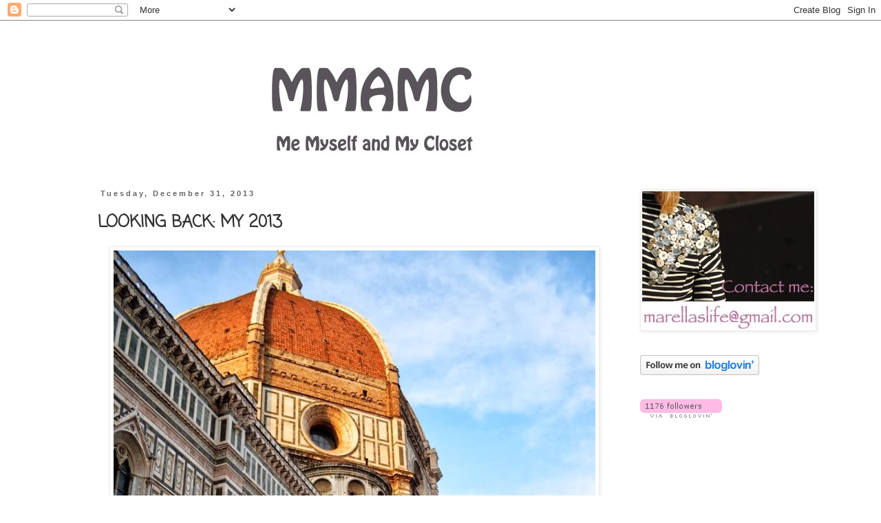

--- FILE ---
content_type: text/html; charset=UTF-8
request_url: https://memyselfandmycloset.blogspot.com/2013/12/
body_size: 19141
content:
<!DOCTYPE html>
<html class='v2' dir='ltr' lang='en'>
<head>
<link href='https://www.blogger.com/static/v1/widgets/4128112664-css_bundle_v2.css' rel='stylesheet' type='text/css'/>
<meta content='width=1100' name='viewport'/>
<meta content='text/html; charset=UTF-8' http-equiv='Content-Type'/>
<meta content='blogger' name='generator'/>
<link href='https://memyselfandmycloset.blogspot.com/favicon.ico' rel='icon' type='image/x-icon'/>
<link href='http://memyselfandmycloset.blogspot.com/2013/12/' rel='canonical'/>
<link rel="alternate" type="application/atom+xml" title="Me Myself and My Closet - Fashion Blogger - Atom" href="https://memyselfandmycloset.blogspot.com/feeds/posts/default" />
<link rel="alternate" type="application/rss+xml" title="Me Myself and My Closet - Fashion Blogger - RSS" href="https://memyselfandmycloset.blogspot.com/feeds/posts/default?alt=rss" />
<link rel="service.post" type="application/atom+xml" title="Me Myself and My Closet - Fashion Blogger - Atom" href="https://www.blogger.com/feeds/4704488979103780500/posts/default" />
<!--Can't find substitution for tag [blog.ieCssRetrofitLinks]-->
<meta content='http://memyselfandmycloset.blogspot.com/2013/12/' property='og:url'/>
<meta content='Me Myself and My Closet - Fashion Blogger' property='og:title'/>
<meta content='' property='og:description'/>
<title>Me Myself and My Closet - Fashion Blogger: December 2013</title>
<style type='text/css'>@font-face{font-family:'Coming Soon';font-style:normal;font-weight:400;font-display:swap;src:url(//fonts.gstatic.com/s/comingsoon/v20/qWcuB6mzpYL7AJ2VfdQR1t-VWDnRsDkg.woff2)format('woff2');unicode-range:U+0000-00FF,U+0131,U+0152-0153,U+02BB-02BC,U+02C6,U+02DA,U+02DC,U+0304,U+0308,U+0329,U+2000-206F,U+20AC,U+2122,U+2191,U+2193,U+2212,U+2215,U+FEFF,U+FFFD;}</style>
<style id='page-skin-1' type='text/css'><!--
/*
-----------------------------------------------
Blogger Template Style
Name:     Simple
Designer: Blogger
URL:      www.blogger.com
----------------------------------------------- */
/* Content
----------------------------------------------- */
body {
font: normal normal 12px Coming Soon;
color: #666666;
background: transparent none repeat scroll top left;
padding: 0 0 0 0;
}
html body .region-inner {
min-width: 0;
max-width: 100%;
width: auto;
}
h2 {
font-size: 22px;
}
a:link {
text-decoration:none;
color: #333333;
}
a:visited {
text-decoration:none;
color: #888888;
}
a:hover {
text-decoration:underline;
color: #333333;
}
.body-fauxcolumn-outer .fauxcolumn-inner {
background: transparent none repeat scroll top left;
_background-image: none;
}
.body-fauxcolumn-outer .cap-top {
position: absolute;
z-index: 1;
height: 400px;
width: 100%;
}
.body-fauxcolumn-outer .cap-top .cap-left {
width: 100%;
background: transparent none repeat-x scroll top left;
_background-image: none;
}
.content-outer {
-moz-box-shadow: 0 0 0 rgba(0, 0, 0, .15);
-webkit-box-shadow: 0 0 0 rgba(0, 0, 0, .15);
-goog-ms-box-shadow: 0 0 0 #333333;
box-shadow: 0 0 0 rgba(0, 0, 0, .15);
margin-bottom: 1px;
}
.content-inner {
padding: 10px 40px;
}
.content-inner {
background-color: transparent;
}
/* Header
----------------------------------------------- */
.header-outer {
background: transparent none repeat-x scroll 0 -400px;
_background-image: none;
}
.Header h1 {
font: normal normal 40px 'Trebuchet MS',Trebuchet,Verdana,sans-serif;
color: #000000;
text-shadow: 0 0 0 rgba(0, 0, 0, .2);
}
.Header h1 a {
color: #000000;
}
.Header .description {
font-size: 18px;
color: #000000;
}
.header-inner .Header .titlewrapper {
padding: 22px 0;
}
.header-inner .Header .descriptionwrapper {
padding: 0 0;
}
/* Tabs
----------------------------------------------- */
.tabs-inner .section:first-child {
border-top: 0 solid #dddddd;
}
.tabs-inner .section:first-child ul {
margin-top: -1px;
border-top: 1px solid #dddddd;
border-left: 1px solid #dddddd;
border-right: 1px solid #dddddd;
}
.tabs-inner .widget ul {
background: transparent none repeat-x scroll 0 -800px;
_background-image: none;
border-bottom: 1px solid #dddddd;
margin-top: 0;
margin-left: -30px;
margin-right: -30px;
}
.tabs-inner .widget li a {
display: inline-block;
padding: .6em 1em;
font: normal normal 12px Coming Soon;
color: #000000;
border-left: 1px solid transparent;
border-right: 1px solid #dddddd;
}
.tabs-inner .widget li:first-child a {
border-left: none;
}
.tabs-inner .widget li.selected a, .tabs-inner .widget li a:hover {
color: #000000;
background-color: transparent;
text-decoration: none;
}
/* Columns
----------------------------------------------- */
.main-outer {
border-top: 0 solid transparent;
}
.fauxcolumn-left-outer .fauxcolumn-inner {
border-right: 1px solid transparent;
}
.fauxcolumn-right-outer .fauxcolumn-inner {
border-left: 1px solid transparent;
}
/* Headings
----------------------------------------------- */
div.widget > h2,
div.widget h2.title {
margin: 0 0 1em 0;
font: normal bold 11px 'Trebuchet MS',Trebuchet,Verdana,sans-serif;
color: #000000;
}
/* Widgets
----------------------------------------------- */
.widget .zippy {
color: #999999;
text-shadow: 2px 2px 1px rgba(0, 0, 0, .1);
}
.widget .popular-posts ul {
list-style: none;
}
/* Posts
----------------------------------------------- */
h2.date-header {
font: normal bold 11px Arial, Tahoma, Helvetica, FreeSans, sans-serif;
}
.date-header span {
background-color: transparent;
color: #666666;
padding: 0.4em;
letter-spacing: 3px;
margin: inherit;
}
.main-inner {
padding-top: 35px;
padding-bottom: 65px;
}
.main-inner .column-center-inner {
padding: 0 0;
}
.main-inner .column-center-inner .section {
margin: 0 1em;
}
.post {
margin: 0 0 45px 0;
}
h3.post-title, .comments h4 {
font: normal bold 24px Coming Soon;
margin: .75em 0 0;
}
.post-body {
font-size: 110%;
line-height: 1.4;
position: relative;
}
.post-body img, .post-body .tr-caption-container, .Profile img, .Image img,
.BlogList .item-thumbnail img {
padding: 2px;
background: #ffffff;
border: 1px solid #eeeeee;
-moz-box-shadow: 1px 1px 5px rgba(0, 0, 0, .1);
-webkit-box-shadow: 1px 1px 5px rgba(0, 0, 0, .1);
box-shadow: 1px 1px 5px rgba(0, 0, 0, .1);
}
.post-body img, .post-body .tr-caption-container {
padding: 5px;
}
.post-body .tr-caption-container {
color: #666666;
}
.post-body .tr-caption-container img {
padding: 0;
background: transparent;
border: none;
-moz-box-shadow: 0 0 0 rgba(0, 0, 0, .1);
-webkit-box-shadow: 0 0 0 rgba(0, 0, 0, .1);
box-shadow: 0 0 0 rgba(0, 0, 0, .1);
}
.post-header {
margin: 0 0 1.5em;
line-height: 1.6;
font-size: 90%;
}
.post-footer {
margin: 20px -2px 0;
padding: 5px 10px;
color: #666666;
background-color: #eeeeee;
border-bottom: 1px solid #eeeeee;
line-height: 1.6;
font-size: 90%;
}
#comments .comment-author {
padding-top: 1.5em;
border-top: 1px solid transparent;
background-position: 0 1.5em;
}
#comments .comment-author:first-child {
padding-top: 0;
border-top: none;
}
.avatar-image-container {
margin: .2em 0 0;
}
#comments .avatar-image-container img {
border: 1px solid #eeeeee;
}
/* Comments
----------------------------------------------- */
.comments .comments-content .icon.blog-author {
background-repeat: no-repeat;
background-image: url([data-uri]);
}
.comments .comments-content .loadmore a {
border-top: 1px solid #999999;
border-bottom: 1px solid #999999;
}
.comments .comment-thread.inline-thread {
background-color: #eeeeee;
}
.comments .continue {
border-top: 2px solid #999999;
}
/* Accents
---------------------------------------------- */
.section-columns td.columns-cell {
border-left: 1px solid transparent;
}
.blog-pager {
background: transparent url(//www.blogblog.com/1kt/simple/paging_dot.png) repeat-x scroll top center;
}
.blog-pager-older-link, .home-link,
.blog-pager-newer-link {
background-color: transparent;
padding: 5px;
}
.footer-outer {
border-top: 1px dashed #bbbbbb;
}
/* Mobile
----------------------------------------------- */
body.mobile  {
background-size: auto;
}
.mobile .body-fauxcolumn-outer {
background: transparent none repeat scroll top left;
}
.mobile .body-fauxcolumn-outer .cap-top {
background-size: 100% auto;
}
.mobile .content-outer {
-webkit-box-shadow: 0 0 3px rgba(0, 0, 0, .15);
box-shadow: 0 0 3px rgba(0, 0, 0, .15);
}
.mobile .tabs-inner .widget ul {
margin-left: 0;
margin-right: 0;
}
.mobile .post {
margin: 0;
}
.mobile .main-inner .column-center-inner .section {
margin: 0;
}
.mobile .date-header span {
padding: 0.1em 10px;
margin: 0 -10px;
}
.mobile h3.post-title {
margin: 0;
}
.mobile .blog-pager {
background: transparent none no-repeat scroll top center;
}
.mobile .footer-outer {
border-top: none;
}
.mobile .main-inner, .mobile .footer-inner {
background-color: transparent;
}
.mobile-index-contents {
color: #666666;
}
.mobile-link-button {
background-color: #333333;
}
.mobile-link-button a:link, .mobile-link-button a:visited {
color: #ffffff;
}
.mobile .tabs-inner .section:first-child {
border-top: none;
}
.mobile .tabs-inner .PageList .widget-content {
background-color: transparent;
color: #000000;
border-top: 1px solid #dddddd;
border-bottom: 1px solid #dddddd;
}
.mobile .tabs-inner .PageList .widget-content .pagelist-arrow {
border-left: 1px solid #dddddd;
}

--></style>
<style id='template-skin-1' type='text/css'><!--
body {
min-width: 1100px;
}
.content-outer, .content-fauxcolumn-outer, .region-inner {
min-width: 1100px;
max-width: 1100px;
_width: 1100px;
}
.main-inner .columns {
padding-left: 0px;
padding-right: 250px;
}
.main-inner .fauxcolumn-center-outer {
left: 0px;
right: 250px;
/* IE6 does not respect left and right together */
_width: expression(this.parentNode.offsetWidth -
parseInt("0px") -
parseInt("250px") + 'px');
}
.main-inner .fauxcolumn-left-outer {
width: 0px;
}
.main-inner .fauxcolumn-right-outer {
width: 250px;
}
.main-inner .column-left-outer {
width: 0px;
right: 100%;
margin-left: -0px;
}
.main-inner .column-right-outer {
width: 250px;
margin-right: -250px;
}
#layout {
min-width: 0;
}
#layout .content-outer {
min-width: 0;
width: 800px;
}
#layout .region-inner {
min-width: 0;
width: auto;
}
body#layout div.add_widget {
padding: 8px;
}
body#layout div.add_widget a {
margin-left: 32px;
}
--></style>
<link href='https://www.blogger.com/dyn-css/authorization.css?targetBlogID=4704488979103780500&amp;zx=22532cdb-a8ac-43c2-9a67-3cc7d9973c2c' media='none' onload='if(media!=&#39;all&#39;)media=&#39;all&#39;' rel='stylesheet'/><noscript><link href='https://www.blogger.com/dyn-css/authorization.css?targetBlogID=4704488979103780500&amp;zx=22532cdb-a8ac-43c2-9a67-3cc7d9973c2c' rel='stylesheet'/></noscript>
<meta name='google-adsense-platform-account' content='ca-host-pub-1556223355139109'/>
<meta name='google-adsense-platform-domain' content='blogspot.com'/>

<!-- data-ad-client=ca-pub-2593135368479370 -->

</head>
<body class='loading variant-simplysimple'>
<div class='navbar section' id='navbar' name='Navbar'><div class='widget Navbar' data-version='1' id='Navbar1'><script type="text/javascript">
    function setAttributeOnload(object, attribute, val) {
      if(window.addEventListener) {
        window.addEventListener('load',
          function(){ object[attribute] = val; }, false);
      } else {
        window.attachEvent('onload', function(){ object[attribute] = val; });
      }
    }
  </script>
<div id="navbar-iframe-container"></div>
<script type="text/javascript" src="https://apis.google.com/js/platform.js"></script>
<script type="text/javascript">
      gapi.load("gapi.iframes:gapi.iframes.style.bubble", function() {
        if (gapi.iframes && gapi.iframes.getContext) {
          gapi.iframes.getContext().openChild({
              url: 'https://www.blogger.com/navbar/4704488979103780500?origin\x3dhttps://memyselfandmycloset.blogspot.com',
              where: document.getElementById("navbar-iframe-container"),
              id: "navbar-iframe"
          });
        }
      });
    </script><script type="text/javascript">
(function() {
var script = document.createElement('script');
script.type = 'text/javascript';
script.src = '//pagead2.googlesyndication.com/pagead/js/google_top_exp.js';
var head = document.getElementsByTagName('head')[0];
if (head) {
head.appendChild(script);
}})();
</script>
</div></div>
<div class='body-fauxcolumns'>
<div class='fauxcolumn-outer body-fauxcolumn-outer'>
<div class='cap-top'>
<div class='cap-left'></div>
<div class='cap-right'></div>
</div>
<div class='fauxborder-left'>
<div class='fauxborder-right'></div>
<div class='fauxcolumn-inner'>
</div>
</div>
<div class='cap-bottom'>
<div class='cap-left'></div>
<div class='cap-right'></div>
</div>
</div>
</div>
<div class='content'>
<div class='content-fauxcolumns'>
<div class='fauxcolumn-outer content-fauxcolumn-outer'>
<div class='cap-top'>
<div class='cap-left'></div>
<div class='cap-right'></div>
</div>
<div class='fauxborder-left'>
<div class='fauxborder-right'></div>
<div class='fauxcolumn-inner'>
</div>
</div>
<div class='cap-bottom'>
<div class='cap-left'></div>
<div class='cap-right'></div>
</div>
</div>
</div>
<div class='content-outer'>
<div class='content-cap-top cap-top'>
<div class='cap-left'></div>
<div class='cap-right'></div>
</div>
<div class='fauxborder-left content-fauxborder-left'>
<div class='fauxborder-right content-fauxborder-right'></div>
<div class='content-inner'>
<header>
<div class='header-outer'>
<div class='header-cap-top cap-top'>
<div class='cap-left'></div>
<div class='cap-right'></div>
</div>
<div class='fauxborder-left header-fauxborder-left'>
<div class='fauxborder-right header-fauxborder-right'></div>
<div class='region-inner header-inner'>
<div class='header section' id='header' name='Header'><div class='widget Header' data-version='1' id='Header1'>
<div id='header-inner'>
<a href='https://memyselfandmycloset.blogspot.com/' style='display: block'>
<img alt='Me Myself and My Closet - Fashion Blogger' height='200px; ' id='Header1_headerimg' src='https://blogger.googleusercontent.com/img/b/R29vZ2xl/AVvXsEhN-SeRkbDyCFc1W3fFQKJdhCZJ5k6fqC5GxHIp9kTJto2BrYxKLUeX_PE8qX6hNOx0GHgQq96v7hffrB6dwIF-oO9Mnbe87IeeNDRfkcorHNDj0_0BXvf0G7yjBb3qAjtF7av5zRtXTkcN/s1600/logo+nov2.jpg' style='display: block' width='1050px; '/>
</a>
</div>
</div></div>
</div>
</div>
<div class='header-cap-bottom cap-bottom'>
<div class='cap-left'></div>
<div class='cap-right'></div>
</div>
</div>
</header>
<div class='tabs-outer'>
<div class='tabs-cap-top cap-top'>
<div class='cap-left'></div>
<div class='cap-right'></div>
</div>
<div class='fauxborder-left tabs-fauxborder-left'>
<div class='fauxborder-right tabs-fauxborder-right'></div>
<div class='region-inner tabs-inner'>
<div class='tabs no-items section' id='crosscol' name='Cross-Column'></div>
<div class='tabs no-items section' id='crosscol-overflow' name='Cross-Column 2'></div>
</div>
</div>
<div class='tabs-cap-bottom cap-bottom'>
<div class='cap-left'></div>
<div class='cap-right'></div>
</div>
</div>
<div class='main-outer'>
<div class='main-cap-top cap-top'>
<div class='cap-left'></div>
<div class='cap-right'></div>
</div>
<div class='fauxborder-left main-fauxborder-left'>
<div class='fauxborder-right main-fauxborder-right'></div>
<div class='region-inner main-inner'>
<div class='columns fauxcolumns'>
<div class='fauxcolumn-outer fauxcolumn-center-outer'>
<div class='cap-top'>
<div class='cap-left'></div>
<div class='cap-right'></div>
</div>
<div class='fauxborder-left'>
<div class='fauxborder-right'></div>
<div class='fauxcolumn-inner'>
</div>
</div>
<div class='cap-bottom'>
<div class='cap-left'></div>
<div class='cap-right'></div>
</div>
</div>
<div class='fauxcolumn-outer fauxcolumn-left-outer'>
<div class='cap-top'>
<div class='cap-left'></div>
<div class='cap-right'></div>
</div>
<div class='fauxborder-left'>
<div class='fauxborder-right'></div>
<div class='fauxcolumn-inner'>
</div>
</div>
<div class='cap-bottom'>
<div class='cap-left'></div>
<div class='cap-right'></div>
</div>
</div>
<div class='fauxcolumn-outer fauxcolumn-right-outer'>
<div class='cap-top'>
<div class='cap-left'></div>
<div class='cap-right'></div>
</div>
<div class='fauxborder-left'>
<div class='fauxborder-right'></div>
<div class='fauxcolumn-inner'>
</div>
</div>
<div class='cap-bottom'>
<div class='cap-left'></div>
<div class='cap-right'></div>
</div>
</div>
<!-- corrects IE6 width calculation -->
<div class='columns-inner'>
<div class='column-center-outer'>
<div class='column-center-inner'>
<div class='main section' id='main' name='Main'><div class='widget Blog' data-version='1' id='Blog1'>
<div class='blog-posts hfeed'>

          <div class="date-outer">
        
<h2 class='date-header'><span>Tuesday, December 31, 2013</span></h2>

          <div class="date-posts">
        
<div class='post-outer'>
<div class='post hentry uncustomized-post-template' itemprop='blogPost' itemscope='itemscope' itemtype='http://schema.org/BlogPosting'>
<meta content='https://blogger.googleusercontent.com/img/b/R29vZ2xl/AVvXsEgaFLI5dmBB7GaA1nSd9WNPmqd6wvaAkgCiCWpmu5uRFxl9GwR-rU_c3y9Eutymi1FQWGRAeg6UtlJNtPzNjYCGMcpZmw4r5WYs3DdmoCLeyY72QaXUE3la2knFB3Xm-pMMMVcq5yBqzB-G/s1600/DSC_0431+rev.jpg' itemprop='image_url'/>
<meta content='4704488979103780500' itemprop='blogId'/>
<meta content='78036171596165137' itemprop='postId'/>
<a name='78036171596165137'></a>
<h3 class='post-title entry-title' itemprop='name'>
<a href='https://memyselfandmycloset.blogspot.com/2013/12/looking-back-my-2013.html'>LOOKING BACK: MY 2013</a>
</h3>
<div class='post-header'>
<div class='post-header-line-1'></div>
</div>
<div class='post-body entry-content' id='post-body-78036171596165137' itemprop='description articleBody'>
<div class="separator" style="clear: both; text-align: center;">
<a href="https://blogger.googleusercontent.com/img/b/R29vZ2xl/AVvXsEgaFLI5dmBB7GaA1nSd9WNPmqd6wvaAkgCiCWpmu5uRFxl9GwR-rU_c3y9Eutymi1FQWGRAeg6UtlJNtPzNjYCGMcpZmw4r5WYs3DdmoCLeyY72QaXUE3la2knFB3Xm-pMMMVcq5yBqzB-G/s1600/DSC_0431+rev.jpg" imageanchor="1" style="margin-left: 1em; margin-right: 1em;"><img border="0" src="https://blogger.googleusercontent.com/img/b/R29vZ2xl/AVvXsEgaFLI5dmBB7GaA1nSd9WNPmqd6wvaAkgCiCWpmu5uRFxl9GwR-rU_c3y9Eutymi1FQWGRAeg6UtlJNtPzNjYCGMcpZmw4r5WYs3DdmoCLeyY72QaXUE3la2knFB3Xm-pMMMVcq5yBqzB-G/s1600/DSC_0431+rev.jpg"></a></div>
<br>
<div style='clear: both;'></div>
</div>
<div class='jump-link'>
<a href='https://memyselfandmycloset.blogspot.com/2013/12/looking-back-my-2013.html#more' title='LOOKING BACK: MY 2013'>Read more &#187;</a>
</div>
<div class='post-footer'>
<div class='post-footer-line post-footer-line-1'>
<span class='post-author vcard'>
Pubblicato da
<span class='fn' itemprop='author' itemscope='itemscope' itemtype='http://schema.org/Person'>
<meta content='https://www.blogger.com/profile/07309729583284127221' itemprop='url'/>
<a class='g-profile' href='https://www.blogger.com/profile/07309729583284127221' rel='author' title='author profile'>
<span itemprop='name'>Marella</span>
</a>
</span>
</span>
<span class='post-timestamp'>
a
<meta content='http://memyselfandmycloset.blogspot.com/2013/12/looking-back-my-2013.html' itemprop='url'/>
<a class='timestamp-link' href='https://memyselfandmycloset.blogspot.com/2013/12/looking-back-my-2013.html' rel='bookmark' title='permanent link'><abbr class='published' itemprop='datePublished' title='2013-12-31T07:00:00+01:00'>31.12.13</abbr></a>
</span>
<span class='post-comment-link'>
<a class='comment-link' href='https://memyselfandmycloset.blogspot.com/2013/12/looking-back-my-2013.html#comment-form' onclick=''>
7 comments:
  </a>
</span>
<span class='post-icons'>
<span class='item-control blog-admin pid-1162875350'>
<a href='https://www.blogger.com/post-edit.g?blogID=4704488979103780500&postID=78036171596165137&from=pencil' title='Edit Post'>
<img alt='' class='icon-action' height='18' src='https://resources.blogblog.com/img/icon18_edit_allbkg.gif' width='18'/>
</a>
</span>
</span>
<div class='post-share-buttons goog-inline-block'>
</div>
</div>
<div class='post-footer-line post-footer-line-2'>
<span class='post-labels'>
Etichette:
<a href='https://memyselfandmycloset.blogspot.com/search/label/MARELLA%20MONTICELLI' rel='tag'>MARELLA MONTICELLI</a>,
<a href='https://memyselfandmycloset.blogspot.com/search/label/OUTFIT' rel='tag'>OUTFIT</a>
</span>
</div>
<div class='post-footer-line post-footer-line-3'>
<span class='post-location'>
</span>
</div>
</div>
</div>
</div>

          </div></div>
        

          <div class="date-outer">
        
<h2 class='date-header'><span>Monday, December 30, 2013</span></h2>

          <div class="date-posts">
        
<div class='post-outer'>
<div class='post hentry uncustomized-post-template' itemprop='blogPost' itemscope='itemscope' itemtype='http://schema.org/BlogPosting'>
<meta content='https://blogger.googleusercontent.com/img/b/R29vZ2xl/AVvXsEhqgwjk9VhbA-BI6H-ti0KMFjjGGoUa1yvumQ0awkcF0kdbs0S2hg11or6Dwco_5IlmMv4WvWuHM1eYCAIl9WZfmCHMhkEpOAh5bXgf7HQNQmnkXly5RFrsHEUYmKSYgr_1Dx92ksqyGp27/s1600/DSC_3988+copia.JPG' itemprop='image_url'/>
<meta content='4704488979103780500' itemprop='blogId'/>
<meta content='8669712352066358653' itemprop='postId'/>
<a name='8669712352066358653'></a>
<h3 class='post-title entry-title' itemprop='name'>
<a href='https://memyselfandmycloset.blogspot.com/2013/12/tar-tadan.html'>TAR-TADAN!</a>
</h3>
<div class='post-header'>
<div class='post-header-line-1'></div>
</div>
<div class='post-body entry-content' id='post-body-8669712352066358653' itemprop='description articleBody'>
<div class="separator" style="clear: both; text-align: center;">
<a href="https://blogger.googleusercontent.com/img/b/R29vZ2xl/AVvXsEhqgwjk9VhbA-BI6H-ti0KMFjjGGoUa1yvumQ0awkcF0kdbs0S2hg11or6Dwco_5IlmMv4WvWuHM1eYCAIl9WZfmCHMhkEpOAh5bXgf7HQNQmnkXly5RFrsHEUYmKSYgr_1Dx92ksqyGp27/s1600/DSC_3988+copia.JPG" imageanchor="1" style="margin-left: 1em; margin-right: 1em;"><img border="0" src="https://blogger.googleusercontent.com/img/b/R29vZ2xl/AVvXsEhqgwjk9VhbA-BI6H-ti0KMFjjGGoUa1yvumQ0awkcF0kdbs0S2hg11or6Dwco_5IlmMv4WvWuHM1eYCAIl9WZfmCHMhkEpOAh5bXgf7HQNQmnkXly5RFrsHEUYmKSYgr_1Dx92ksqyGp27/s1600/DSC_3988+copia.JPG"></a></div>
<br>
<div style='clear: both;'></div>
</div>
<div class='jump-link'>
<a href='https://memyselfandmycloset.blogspot.com/2013/12/tar-tadan.html#more' title='TAR-TADAN!'>Read more &#187;</a>
</div>
<div class='post-footer'>
<div class='post-footer-line post-footer-line-1'>
<span class='post-author vcard'>
Pubblicato da
<span class='fn' itemprop='author' itemscope='itemscope' itemtype='http://schema.org/Person'>
<meta content='https://www.blogger.com/profile/07309729583284127221' itemprop='url'/>
<a class='g-profile' href='https://www.blogger.com/profile/07309729583284127221' rel='author' title='author profile'>
<span itemprop='name'>Marella</span>
</a>
</span>
</span>
<span class='post-timestamp'>
a
<meta content='http://memyselfandmycloset.blogspot.com/2013/12/tar-tadan.html' itemprop='url'/>
<a class='timestamp-link' href='https://memyselfandmycloset.blogspot.com/2013/12/tar-tadan.html' rel='bookmark' title='permanent link'><abbr class='published' itemprop='datePublished' title='2013-12-30T07:00:00+01:00'>30.12.13</abbr></a>
</span>
<span class='post-comment-link'>
<a class='comment-link' href='https://memyselfandmycloset.blogspot.com/2013/12/tar-tadan.html#comment-form' onclick=''>
7 comments:
  </a>
</span>
<span class='post-icons'>
<span class='item-control blog-admin pid-1162875350'>
<a href='https://www.blogger.com/post-edit.g?blogID=4704488979103780500&postID=8669712352066358653&from=pencil' title='Edit Post'>
<img alt='' class='icon-action' height='18' src='https://resources.blogblog.com/img/icon18_edit_allbkg.gif' width='18'/>
</a>
</span>
</span>
<div class='post-share-buttons goog-inline-block'>
</div>
</div>
<div class='post-footer-line post-footer-line-2'>
<span class='post-labels'>
Etichette:
<a href='https://memyselfandmycloset.blogspot.com/search/label/BERSHKA' rel='tag'>BERSHKA</a>,
<a href='https://memyselfandmycloset.blogspot.com/search/label/GIVENCHY' rel='tag'>GIVENCHY</a>,
<a href='https://memyselfandmycloset.blogspot.com/search/label/HEM' rel='tag'>HEM</a>,
<a href='https://memyselfandmycloset.blogspot.com/search/label/MARELLA%20MONTICELLI' rel='tag'>MARELLA MONTICELLI</a>,
<a href='https://memyselfandmycloset.blogspot.com/search/label/OUTFIT' rel='tag'>OUTFIT</a>,
<a href='https://memyselfandmycloset.blogspot.com/search/label/ROMWE' rel='tag'>ROMWE</a>,
<a href='https://memyselfandmycloset.blogspot.com/search/label/TARTAN' rel='tag'>TARTAN</a>,
<a href='https://memyselfandmycloset.blogspot.com/search/label/WINTER' rel='tag'>WINTER</a>
</span>
</div>
<div class='post-footer-line post-footer-line-3'>
<span class='post-location'>
</span>
</div>
</div>
</div>
</div>

          </div></div>
        

          <div class="date-outer">
        
<h2 class='date-header'><span>Saturday, December 28, 2013</span></h2>

          <div class="date-posts">
        
<div class='post-outer'>
<div class='post hentry uncustomized-post-template' itemprop='blogPost' itemscope='itemscope' itemtype='http://schema.org/BlogPosting'>
<meta content='https://blogger.googleusercontent.com/img/b/R29vZ2xl/AVvXsEh9jH6rEhbDQw3XL2J9ZGnT-Hg_AikVgsC23cyZqiXnJRPI8FG8KbSfw_SgtHjq_vAYhSTuNmnae8wfrJjYk4GvBRSLypzOJrsplFdcluiNgyMhPxqUh3Za7e97phgrFLuNm6yrOQmJCH-m/s1600/22-12-13.jpg' itemprop='image_url'/>
<meta content='4704488979103780500' itemprop='blogId'/>
<meta content='6545800941274143062' itemprop='postId'/>
<a name='6545800941274143062'></a>
<h3 class='post-title entry-title' itemprop='name'>
<a href='https://memyselfandmycloset.blogspot.com/2013/12/party-tights.html'>PARTY TIGHTS</a>
</h3>
<div class='post-header'>
<div class='post-header-line-1'></div>
</div>
<div class='post-body entry-content' id='post-body-6545800941274143062' itemprop='description articleBody'>
<div class="separator" style="clear: both; text-align: center;">
<a href="https://blogger.googleusercontent.com/img/b/R29vZ2xl/AVvXsEh9jH6rEhbDQw3XL2J9ZGnT-Hg_AikVgsC23cyZqiXnJRPI8FG8KbSfw_SgtHjq_vAYhSTuNmnae8wfrJjYk4GvBRSLypzOJrsplFdcluiNgyMhPxqUh3Za7e97phgrFLuNm6yrOQmJCH-m/s1600/22-12-13.jpg" imageanchor="1" style="margin-left: 1em; margin-right: 1em;"><img border="0" src="https://blogger.googleusercontent.com/img/b/R29vZ2xl/AVvXsEh9jH6rEhbDQw3XL2J9ZGnT-Hg_AikVgsC23cyZqiXnJRPI8FG8KbSfw_SgtHjq_vAYhSTuNmnae8wfrJjYk4GvBRSLypzOJrsplFdcluiNgyMhPxqUh3Za7e97phgrFLuNm6yrOQmJCH-m/s1600/22-12-13.jpg"></a></div>
<br>
<div style='clear: both;'></div>
</div>
<div class='jump-link'>
<a href='https://memyselfandmycloset.blogspot.com/2013/12/party-tights.html#more' title='PARTY TIGHTS'>Read more &#187;</a>
</div>
<div class='post-footer'>
<div class='post-footer-line post-footer-line-1'>
<span class='post-author vcard'>
Pubblicato da
<span class='fn' itemprop='author' itemscope='itemscope' itemtype='http://schema.org/Person'>
<meta content='https://www.blogger.com/profile/07309729583284127221' itemprop='url'/>
<a class='g-profile' href='https://www.blogger.com/profile/07309729583284127221' rel='author' title='author profile'>
<span itemprop='name'>Marella</span>
</a>
</span>
</span>
<span class='post-timestamp'>
a
<meta content='http://memyselfandmycloset.blogspot.com/2013/12/party-tights.html' itemprop='url'/>
<a class='timestamp-link' href='https://memyselfandmycloset.blogspot.com/2013/12/party-tights.html' rel='bookmark' title='permanent link'><abbr class='published' itemprop='datePublished' title='2013-12-28T07:42:00+01:00'>28.12.13</abbr></a>
</span>
<span class='post-comment-link'>
<a class='comment-link' href='https://memyselfandmycloset.blogspot.com/2013/12/party-tights.html#comment-form' onclick=''>
2 comments:
  </a>
</span>
<span class='post-icons'>
<span class='item-control blog-admin pid-1162875350'>
<a href='https://www.blogger.com/post-edit.g?blogID=4704488979103780500&postID=6545800941274143062&from=pencil' title='Edit Post'>
<img alt='' class='icon-action' height='18' src='https://resources.blogblog.com/img/icon18_edit_allbkg.gif' width='18'/>
</a>
</span>
</span>
<div class='post-share-buttons goog-inline-block'>
</div>
</div>
<div class='post-footer-line post-footer-line-2'>
<span class='post-labels'>
Etichette:
<a href='https://memyselfandmycloset.blogspot.com/search/label/OMERO' rel='tag'>OMERO</a>
</span>
</div>
<div class='post-footer-line post-footer-line-3'>
<span class='post-location'>
</span>
</div>
</div>
</div>
</div>

          </div></div>
        

          <div class="date-outer">
        
<h2 class='date-header'><span>Friday, December 27, 2013</span></h2>

          <div class="date-posts">
        
<div class='post-outer'>
<div class='post hentry uncustomized-post-template' itemprop='blogPost' itemscope='itemscope' itemtype='http://schema.org/BlogPosting'>
<meta content='https://blogger.googleusercontent.com/img/b/R29vZ2xl/AVvXsEgRZL1F3nIJZRXHuOjV7uvwaVs2rOmKlRCXY4YVvzPzf3JOHXbgmwsVDjFkcM-O7v6XD9unXldBV54ft-FNiBmoOlpyf8mTqmUP20Hdv2eJ3VbsyloAZHMnmWtW3f_D9RMgeWNdb_CKwz9i/s1600/christianlouboutin-bodystrass-3130992_P013_1_1200x1200.jpg' itemprop='image_url'/>
<meta content='4704488979103780500' itemprop='blogId'/>
<meta content='6731274440934812340' itemprop='postId'/>
<a name='6731274440934812340'></a>
<h3 class='post-title entry-title' itemprop='name'>
<a href='https://memyselfandmycloset.blogspot.com/2013/12/cinderella.html'>CINDERELLA</a>
</h3>
<div class='post-header'>
<div class='post-header-line-1'></div>
</div>
<div class='post-body entry-content' id='post-body-6731274440934812340' itemprop='description articleBody'>
<div class="separator" style="clear: both; text-align: center;">
<a href="https://blogger.googleusercontent.com/img/b/R29vZ2xl/AVvXsEgRZL1F3nIJZRXHuOjV7uvwaVs2rOmKlRCXY4YVvzPzf3JOHXbgmwsVDjFkcM-O7v6XD9unXldBV54ft-FNiBmoOlpyf8mTqmUP20Hdv2eJ3VbsyloAZHMnmWtW3f_D9RMgeWNdb_CKwz9i/s1600/christianlouboutin-bodystrass-3130992_P013_1_1200x1200.jpg" imageanchor="1" style="margin-left: 1em; margin-right: 1em;"><img border="0" src="https://blogger.googleusercontent.com/img/b/R29vZ2xl/AVvXsEgRZL1F3nIJZRXHuOjV7uvwaVs2rOmKlRCXY4YVvzPzf3JOHXbgmwsVDjFkcM-O7v6XD9unXldBV54ft-FNiBmoOlpyf8mTqmUP20Hdv2eJ3VbsyloAZHMnmWtW3f_D9RMgeWNdb_CKwz9i/s1600/christianlouboutin-bodystrass-3130992_P013_1_1200x1200.jpg"></a></div>
<br>
<div style='clear: both;'></div>
</div>
<div class='jump-link'>
<a href='https://memyselfandmycloset.blogspot.com/2013/12/cinderella.html#more' title='CINDERELLA'>Read more &#187;</a>
</div>
<div class='post-footer'>
<div class='post-footer-line post-footer-line-1'>
<span class='post-author vcard'>
Pubblicato da
<span class='fn' itemprop='author' itemscope='itemscope' itemtype='http://schema.org/Person'>
<meta content='https://www.blogger.com/profile/07309729583284127221' itemprop='url'/>
<a class='g-profile' href='https://www.blogger.com/profile/07309729583284127221' rel='author' title='author profile'>
<span itemprop='name'>Marella</span>
</a>
</span>
</span>
<span class='post-timestamp'>
a
<meta content='http://memyselfandmycloset.blogspot.com/2013/12/cinderella.html' itemprop='url'/>
<a class='timestamp-link' href='https://memyselfandmycloset.blogspot.com/2013/12/cinderella.html' rel='bookmark' title='permanent link'><abbr class='published' itemprop='datePublished' title='2013-12-27T07:00:00+01:00'>27.12.13</abbr></a>
</span>
<span class='post-comment-link'>
<a class='comment-link' href='https://memyselfandmycloset.blogspot.com/2013/12/cinderella.html#comment-form' onclick=''>
6 comments:
  </a>
</span>
<span class='post-icons'>
<span class='item-control blog-admin pid-1162875350'>
<a href='https://www.blogger.com/post-edit.g?blogID=4704488979103780500&postID=6731274440934812340&from=pencil' title='Edit Post'>
<img alt='' class='icon-action' height='18' src='https://resources.blogblog.com/img/icon18_edit_allbkg.gif' width='18'/>
</a>
</span>
</span>
<div class='post-share-buttons goog-inline-block'>
</div>
</div>
<div class='post-footer-line post-footer-line-2'>
<span class='post-labels'>
Etichette:
<a href='https://memyselfandmycloset.blogspot.com/search/label/LABOUTIN' rel='tag'>LABOUTIN</a>
</span>
</div>
<div class='post-footer-line post-footer-line-3'>
<span class='post-location'>
</span>
</div>
</div>
</div>
</div>

          </div></div>
        

          <div class="date-outer">
        
<h2 class='date-header'><span>Tuesday, December 24, 2013</span></h2>

          <div class="date-posts">
        
<div class='post-outer'>
<div class='post hentry uncustomized-post-template' itemprop='blogPost' itemscope='itemscope' itemtype='http://schema.org/BlogPosting'>
<meta content='https://blogger.googleusercontent.com/img/b/R29vZ2xl/AVvXsEgo_QL3Jzmm4meTEfE5HOCjgWm1m87VnHKDbs-L8wroPRIn_TGgWYVTgo_-8K_388e2-NbX-QfFAAO-U2DmnJxlVfphv_9pzmH0NYmKoFuBF4_2qXEYO6zdwuckOHfjTHyIDxJgke0KsJRx/s1600/0183794004_1_100011.jpg' itemprop='image_url'/>
<meta content='4704488979103780500' itemprop='blogId'/>
<meta content='8493258446626379591' itemprop='postId'/>
<a name='8493258446626379591'></a>
<h3 class='post-title entry-title' itemprop='name'>
<a href='https://memyselfandmycloset.blogspot.com/2013/12/yes-or-no.html'>YES OR NO?</a>
</h3>
<div class='post-header'>
<div class='post-header-line-1'></div>
</div>
<div class='post-body entry-content' id='post-body-8493258446626379591' itemprop='description articleBody'>
<div class="separator" style="clear: both; text-align: center;">
<a href="https://blogger.googleusercontent.com/img/b/R29vZ2xl/AVvXsEgo_QL3Jzmm4meTEfE5HOCjgWm1m87VnHKDbs-L8wroPRIn_TGgWYVTgo_-8K_388e2-NbX-QfFAAO-U2DmnJxlVfphv_9pzmH0NYmKoFuBF4_2qXEYO6zdwuckOHfjTHyIDxJgke0KsJRx/s1600/0183794004_1_100011.jpg" imageanchor="1" style="margin-left: 1em; margin-right: 1em;"><img border="0" src="https://blogger.googleusercontent.com/img/b/R29vZ2xl/AVvXsEgo_QL3Jzmm4meTEfE5HOCjgWm1m87VnHKDbs-L8wroPRIn_TGgWYVTgo_-8K_388e2-NbX-QfFAAO-U2DmnJxlVfphv_9pzmH0NYmKoFuBF4_2qXEYO6zdwuckOHfjTHyIDxJgke0KsJRx/s1600/0183794004_1_100011.jpg"></a></div>
<br>
<div style='clear: both;'></div>
</div>
<div class='jump-link'>
<a href='https://memyselfandmycloset.blogspot.com/2013/12/yes-or-no.html#more' title='YES OR NO?'>Read more &#187;</a>
</div>
<div class='post-footer'>
<div class='post-footer-line post-footer-line-1'>
<span class='post-author vcard'>
Pubblicato da
<span class='fn' itemprop='author' itemscope='itemscope' itemtype='http://schema.org/Person'>
<meta content='https://www.blogger.com/profile/07309729583284127221' itemprop='url'/>
<a class='g-profile' href='https://www.blogger.com/profile/07309729583284127221' rel='author' title='author profile'>
<span itemprop='name'>Marella</span>
</a>
</span>
</span>
<span class='post-timestamp'>
a
<meta content='http://memyselfandmycloset.blogspot.com/2013/12/yes-or-no.html' itemprop='url'/>
<a class='timestamp-link' href='https://memyselfandmycloset.blogspot.com/2013/12/yes-or-no.html' rel='bookmark' title='permanent link'><abbr class='published' itemprop='datePublished' title='2013-12-24T07:00:00+01:00'>24.12.13</abbr></a>
</span>
<span class='post-comment-link'>
<a class='comment-link' href='https://memyselfandmycloset.blogspot.com/2013/12/yes-or-no.html#comment-form' onclick=''>
8 comments:
  </a>
</span>
<span class='post-icons'>
<span class='item-control blog-admin pid-1162875350'>
<a href='https://www.blogger.com/post-edit.g?blogID=4704488979103780500&postID=8493258446626379591&from=pencil' title='Edit Post'>
<img alt='' class='icon-action' height='18' src='https://resources.blogblog.com/img/icon18_edit_allbkg.gif' width='18'/>
</a>
</span>
</span>
<div class='post-share-buttons goog-inline-block'>
</div>
</div>
<div class='post-footer-line post-footer-line-2'>
<span class='post-labels'>
Etichette:
<a href='https://memyselfandmycloset.blogspot.com/search/label/AND%20OTHER%20STORIES' rel='tag'>AND OTHER STORIES</a>
</span>
</div>
<div class='post-footer-line post-footer-line-3'>
<span class='post-location'>
</span>
</div>
</div>
</div>
</div>

          </div></div>
        

          <div class="date-outer">
        
<h2 class='date-header'><span>Monday, December 23, 2013</span></h2>

          <div class="date-posts">
        
<div class='post-outer'>
<div class='post hentry uncustomized-post-template' itemprop='blogPost' itemscope='itemscope' itemtype='http://schema.org/BlogPosting'>
<meta content='https://blogger.googleusercontent.com/img/b/R29vZ2xl/AVvXsEhfSHymVB2kmd0N9KhkgBA_E4mypW9X5a4suzoE_yA-cauRBXGU_jpFhNZCsOSY6BWNqM419I9GZh6Z4ML6WeEbrpTIEYSGN2HqNw5T8ENzc4owZdlanznwTN9nAHKr629eATsZQdoisT5Q/s1600/christianlouboutin-pigallespikes-3120159_cm53_1_1200x1200.jpg' itemprop='image_url'/>
<meta content='4704488979103780500' itemprop='blogId'/>
<meta content='1703973108935883614' itemprop='postId'/>
<a name='1703973108935883614'></a>
<h3 class='post-title entry-title' itemprop='name'>
<a href='https://memyselfandmycloset.blogspot.com/2013/12/all-i-want-for-xmas-is.html'>ALL I WANT FOR XMAS IS...</a>
</h3>
<div class='post-header'>
<div class='post-header-line-1'></div>
</div>
<div class='post-body entry-content' id='post-body-1703973108935883614' itemprop='description articleBody'>
<div class="separator" style="clear: both; text-align: center;">
<a href="https://blogger.googleusercontent.com/img/b/R29vZ2xl/AVvXsEhfSHymVB2kmd0N9KhkgBA_E4mypW9X5a4suzoE_yA-cauRBXGU_jpFhNZCsOSY6BWNqM419I9GZh6Z4ML6WeEbrpTIEYSGN2HqNw5T8ENzc4owZdlanznwTN9nAHKr629eATsZQdoisT5Q/s1600/christianlouboutin-pigallespikes-3120159_cm53_1_1200x1200.jpg" imageanchor="1" style="margin-left: 1em; margin-right: 1em;"><img border="0" src="https://blogger.googleusercontent.com/img/b/R29vZ2xl/AVvXsEhfSHymVB2kmd0N9KhkgBA_E4mypW9X5a4suzoE_yA-cauRBXGU_jpFhNZCsOSY6BWNqM419I9GZh6Z4ML6WeEbrpTIEYSGN2HqNw5T8ENzc4owZdlanznwTN9nAHKr629eATsZQdoisT5Q/s1600/christianlouboutin-pigallespikes-3120159_cm53_1_1200x1200.jpg"></a></div>
<div style="text-align: center;">
</div>
<div style='clear: both;'></div>
</div>
<div class='jump-link'>
<a href='https://memyselfandmycloset.blogspot.com/2013/12/all-i-want-for-xmas-is.html#more' title='ALL I WANT FOR XMAS IS...'>Read more &#187;</a>
</div>
<div class='post-footer'>
<div class='post-footer-line post-footer-line-1'>
<span class='post-author vcard'>
Pubblicato da
<span class='fn' itemprop='author' itemscope='itemscope' itemtype='http://schema.org/Person'>
<meta content='https://www.blogger.com/profile/07309729583284127221' itemprop='url'/>
<a class='g-profile' href='https://www.blogger.com/profile/07309729583284127221' rel='author' title='author profile'>
<span itemprop='name'>Marella</span>
</a>
</span>
</span>
<span class='post-timestamp'>
a
<meta content='http://memyselfandmycloset.blogspot.com/2013/12/all-i-want-for-xmas-is.html' itemprop='url'/>
<a class='timestamp-link' href='https://memyselfandmycloset.blogspot.com/2013/12/all-i-want-for-xmas-is.html' rel='bookmark' title='permanent link'><abbr class='published' itemprop='datePublished' title='2013-12-23T07:00:00+01:00'>23.12.13</abbr></a>
</span>
<span class='post-comment-link'>
<a class='comment-link' href='https://memyselfandmycloset.blogspot.com/2013/12/all-i-want-for-xmas-is.html#comment-form' onclick=''>
1 comment:
  </a>
</span>
<span class='post-icons'>
<span class='item-control blog-admin pid-1162875350'>
<a href='https://www.blogger.com/post-edit.g?blogID=4704488979103780500&postID=1703973108935883614&from=pencil' title='Edit Post'>
<img alt='' class='icon-action' height='18' src='https://resources.blogblog.com/img/icon18_edit_allbkg.gif' width='18'/>
</a>
</span>
</span>
<div class='post-share-buttons goog-inline-block'>
</div>
</div>
<div class='post-footer-line post-footer-line-2'>
<span class='post-labels'>
Etichette:
<a href='https://memyselfandmycloset.blogspot.com/search/label/LABOUTIN' rel='tag'>LABOUTIN</a>
</span>
</div>
<div class='post-footer-line post-footer-line-3'>
<span class='post-location'>
</span>
</div>
</div>
</div>
</div>

          </div></div>
        

          <div class="date-outer">
        
<h2 class='date-header'><span>Saturday, December 21, 2013</span></h2>

          <div class="date-posts">
        
<div class='post-outer'>
<div class='post hentry uncustomized-post-template' itemprop='blogPost' itemscope='itemscope' itemtype='http://schema.org/BlogPosting'>
<meta content='https://blogger.googleusercontent.com/img/b/R29vZ2xl/AVvXsEjJ0ExMAbx_5E3HPABUwzXGovbS66mypBFqoLgRPq_f5RVtrtoARZ9FU5P9FsMSfygWb6lIk_n-PvoVdUTl7TRoFqH_framsL_fIOKmeVwru12_Fda_Y1Sg2F3Y_NghGAw4CMFRcmK25Q7k/s1600/DSC_3965+copia.JPG' itemprop='image_url'/>
<meta content='4704488979103780500' itemprop='blogId'/>
<meta content='3473868808038082940' itemprop='postId'/>
<a name='3473868808038082940'></a>
<h3 class='post-title entry-title' itemprop='name'>
<a href='https://memyselfandmycloset.blogspot.com/2013/12/black-winter.html'>BLACK WINTER</a>
</h3>
<div class='post-header'>
<div class='post-header-line-1'></div>
</div>
<div class='post-body entry-content' id='post-body-3473868808038082940' itemprop='description articleBody'>
<div class="separator" style="clear: both; text-align: center;">
<a href="https://blogger.googleusercontent.com/img/b/R29vZ2xl/AVvXsEjJ0ExMAbx_5E3HPABUwzXGovbS66mypBFqoLgRPq_f5RVtrtoARZ9FU5P9FsMSfygWb6lIk_n-PvoVdUTl7TRoFqH_framsL_fIOKmeVwru12_Fda_Y1Sg2F3Y_NghGAw4CMFRcmK25Q7k/s1600/DSC_3965+copia.JPG" imageanchor="1" style="margin-left: 1em; margin-right: 1em;"><img border="0" src="https://blogger.googleusercontent.com/img/b/R29vZ2xl/AVvXsEjJ0ExMAbx_5E3HPABUwzXGovbS66mypBFqoLgRPq_f5RVtrtoARZ9FU5P9FsMSfygWb6lIk_n-PvoVdUTl7TRoFqH_framsL_fIOKmeVwru12_Fda_Y1Sg2F3Y_NghGAw4CMFRcmK25Q7k/s1600/DSC_3965+copia.JPG"></a></div>
<br>
<div style='clear: both;'></div>
</div>
<div class='jump-link'>
<a href='https://memyselfandmycloset.blogspot.com/2013/12/black-winter.html#more' title='BLACK WINTER'>Read more &#187;</a>
</div>
<div class='post-footer'>
<div class='post-footer-line post-footer-line-1'>
<span class='post-author vcard'>
Pubblicato da
<span class='fn' itemprop='author' itemscope='itemscope' itemtype='http://schema.org/Person'>
<meta content='https://www.blogger.com/profile/07309729583284127221' itemprop='url'/>
<a class='g-profile' href='https://www.blogger.com/profile/07309729583284127221' rel='author' title='author profile'>
<span itemprop='name'>Marella</span>
</a>
</span>
</span>
<span class='post-timestamp'>
a
<meta content='http://memyselfandmycloset.blogspot.com/2013/12/black-winter.html' itemprop='url'/>
<a class='timestamp-link' href='https://memyselfandmycloset.blogspot.com/2013/12/black-winter.html' rel='bookmark' title='permanent link'><abbr class='published' itemprop='datePublished' title='2013-12-21T07:00:00+01:00'>21.12.13</abbr></a>
</span>
<span class='post-comment-link'>
<a class='comment-link' href='https://memyselfandmycloset.blogspot.com/2013/12/black-winter.html#comment-form' onclick=''>
4 comments:
  </a>
</span>
<span class='post-icons'>
<span class='item-control blog-admin pid-1162875350'>
<a href='https://www.blogger.com/post-edit.g?blogID=4704488979103780500&postID=3473868808038082940&from=pencil' title='Edit Post'>
<img alt='' class='icon-action' height='18' src='https://resources.blogblog.com/img/icon18_edit_allbkg.gif' width='18'/>
</a>
</span>
</span>
<div class='post-share-buttons goog-inline-block'>
</div>
</div>
<div class='post-footer-line post-footer-line-2'>
<span class='post-labels'>
Etichette:
<a href='https://memyselfandmycloset.blogspot.com/search/label/AND%20OTHER%20STORIES' rel='tag'>AND OTHER STORIES</a>,
<a href='https://memyselfandmycloset.blogspot.com/search/label/BLACK%20COAT' rel='tag'>BLACK COAT</a>,
<a href='https://memyselfandmycloset.blogspot.com/search/label/GIVENCHY' rel='tag'>GIVENCHY</a>,
<a href='https://memyselfandmycloset.blogspot.com/search/label/LEATHER%20SKIRT' rel='tag'>LEATHER SKIRT</a>,
<a href='https://memyselfandmycloset.blogspot.com/search/label/MARELLA%20MONTICELLI' rel='tag'>MARELLA MONTICELLI</a>,
<a href='https://memyselfandmycloset.blogspot.com/search/label/OUTFIT' rel='tag'>OUTFIT</a>,
<a href='https://memyselfandmycloset.blogspot.com/search/label/WINTER' rel='tag'>WINTER</a>,
<a href='https://memyselfandmycloset.blogspot.com/search/label/ZARA' rel='tag'>ZARA</a>,
<a href='https://memyselfandmycloset.blogspot.com/search/label/ZLZ' rel='tag'>ZLZ</a>
</span>
</div>
<div class='post-footer-line post-footer-line-3'>
<span class='post-location'>
</span>
</div>
</div>
</div>
</div>

          </div></div>
        

          <div class="date-outer">
        
<h2 class='date-header'><span>Friday, December 20, 2013</span></h2>

          <div class="date-posts">
        
<div class='post-outer'>
<div class='post hentry uncustomized-post-template' itemprop='blogPost' itemscope='itemscope' itemtype='http://schema.org/BlogPosting'>
<meta content='https://blogger.googleusercontent.com/img/b/R29vZ2xl/AVvXsEjumi9wEd28O8Ct8MNdGeyMg6WbJDy8dav5oZ8SykDHu2QGRi08cUkYKb_yyqKtF1sn0IwCqMSCdMP-ZkoY4f8Ki2dwx8JZR91u4h1ELJqUpnm3PwtP_u7ADS2mwBDJmWb6j7Bn-My6s0ZT/s1600/Collage1.jpg' itemprop='image_url'/>
<meta content='4704488979103780500' itemprop='blogId'/>
<meta content='269169366115537323' itemprop='postId'/>
<a name='269169366115537323'></a>
<h3 class='post-title entry-title' itemprop='name'>
<a href='https://memyselfandmycloset.blogspot.com/2013/12/black-gold.html'>BLACK & GOLD</a>
</h3>
<div class='post-header'>
<div class='post-header-line-1'></div>
</div>
<div class='post-body entry-content' id='post-body-269169366115537323' itemprop='description articleBody'>
<div class="separator" style="clear: both; text-align: center;">
<a href="https://blogger.googleusercontent.com/img/b/R29vZ2xl/AVvXsEjumi9wEd28O8Ct8MNdGeyMg6WbJDy8dav5oZ8SykDHu2QGRi08cUkYKb_yyqKtF1sn0IwCqMSCdMP-ZkoY4f8Ki2dwx8JZR91u4h1ELJqUpnm3PwtP_u7ADS2mwBDJmWb6j7Bn-My6s0ZT/s1600/Collage1.jpg" imageanchor="1" style="margin-left: 1em; margin-right: 1em;"><img border="0" src="https://blogger.googleusercontent.com/img/b/R29vZ2xl/AVvXsEjumi9wEd28O8Ct8MNdGeyMg6WbJDy8dav5oZ8SykDHu2QGRi08cUkYKb_yyqKtF1sn0IwCqMSCdMP-ZkoY4f8Ki2dwx8JZR91u4h1ELJqUpnm3PwtP_u7ADS2mwBDJmWb6j7Bn-My6s0ZT/s1600/Collage1.jpg"></a></div>
<br>
<div style='clear: both;'></div>
</div>
<div class='jump-link'>
<a href='https://memyselfandmycloset.blogspot.com/2013/12/black-gold.html#more' title='BLACK & GOLD'>Read more &#187;</a>
</div>
<div class='post-footer'>
<div class='post-footer-line post-footer-line-1'>
<span class='post-author vcard'>
Pubblicato da
<span class='fn' itemprop='author' itemscope='itemscope' itemtype='http://schema.org/Person'>
<meta content='https://www.blogger.com/profile/07309729583284127221' itemprop='url'/>
<a class='g-profile' href='https://www.blogger.com/profile/07309729583284127221' rel='author' title='author profile'>
<span itemprop='name'>Marella</span>
</a>
</span>
</span>
<span class='post-timestamp'>
a
<meta content='http://memyselfandmycloset.blogspot.com/2013/12/black-gold.html' itemprop='url'/>
<a class='timestamp-link' href='https://memyselfandmycloset.blogspot.com/2013/12/black-gold.html' rel='bookmark' title='permanent link'><abbr class='published' itemprop='datePublished' title='2013-12-20T07:00:00+01:00'>20.12.13</abbr></a>
</span>
<span class='post-comment-link'>
<a class='comment-link' href='https://memyselfandmycloset.blogspot.com/2013/12/black-gold.html#comment-form' onclick=''>
4 comments:
  </a>
</span>
<span class='post-icons'>
<span class='item-control blog-admin pid-1162875350'>
<a href='https://www.blogger.com/post-edit.g?blogID=4704488979103780500&postID=269169366115537323&from=pencil' title='Edit Post'>
<img alt='' class='icon-action' height='18' src='https://resources.blogblog.com/img/icon18_edit_allbkg.gif' width='18'/>
</a>
</span>
</span>
<div class='post-share-buttons goog-inline-block'>
</div>
</div>
<div class='post-footer-line post-footer-line-2'>
<span class='post-labels'>
Etichette:
<a href='https://memyselfandmycloset.blogspot.com/search/label/HEM' rel='tag'>HEM</a>,
<a href='https://memyselfandmycloset.blogspot.com/search/label/TED%20BAKER' rel='tag'>TED BAKER</a>
</span>
</div>
<div class='post-footer-line post-footer-line-3'>
<span class='post-location'>
</span>
</div>
</div>
</div>
</div>

          </div></div>
        

          <div class="date-outer">
        
<h2 class='date-header'><span>Thursday, December 19, 2013</span></h2>

          <div class="date-posts">
        
<div class='post-outer'>
<div class='post hentry uncustomized-post-template' itemprop='blogPost' itemscope='itemscope' itemtype='http://schema.org/BlogPosting'>
<meta content='https://blogger.googleusercontent.com/img/b/R29vZ2xl/AVvXsEjdDcWUkC-oKN5VH2rCqhmroQpQQEvhz25fCGLaO2CUMA8DvkVuDJ9CcwFuIU9-q76-0i6TtUk7YOEPk3h9HyadCiKUDPWOoI6hkgkkppiJJ3nuWDabiNGaSQrJuEA0w8s1BYNknTXYuTre/s1600/DSC_3696+copia.JPG' itemprop='image_url'/>
<meta content='4704488979103780500' itemprop='blogId'/>
<meta content='9198812968206662734' itemprop='postId'/>
<a name='9198812968206662734'></a>
<h3 class='post-title entry-title' itemprop='name'>
<a href='https://memyselfandmycloset.blogspot.com/2013/12/b-december-edition.html'>B&W DECEMBER EDITION </a>
</h3>
<div class='post-header'>
<div class='post-header-line-1'></div>
</div>
<div class='post-body entry-content' id='post-body-9198812968206662734' itemprop='description articleBody'>
<div class="separator" style="clear: both; text-align: center;">
<a href="https://blogger.googleusercontent.com/img/b/R29vZ2xl/AVvXsEjdDcWUkC-oKN5VH2rCqhmroQpQQEvhz25fCGLaO2CUMA8DvkVuDJ9CcwFuIU9-q76-0i6TtUk7YOEPk3h9HyadCiKUDPWOoI6hkgkkppiJJ3nuWDabiNGaSQrJuEA0w8s1BYNknTXYuTre/s1600/DSC_3696+copia.JPG" imageanchor="1" style="margin-left: 1em; margin-right: 1em;"><img border="0" src="https://blogger.googleusercontent.com/img/b/R29vZ2xl/AVvXsEjdDcWUkC-oKN5VH2rCqhmroQpQQEvhz25fCGLaO2CUMA8DvkVuDJ9CcwFuIU9-q76-0i6TtUk7YOEPk3h9HyadCiKUDPWOoI6hkgkkppiJJ3nuWDabiNGaSQrJuEA0w8s1BYNknTXYuTre/s1600/DSC_3696+copia.JPG"></a></div>
<div class="separator" style="clear: both; text-align: center;">
</div>
<div style='clear: both;'></div>
</div>
<div class='jump-link'>
<a href='https://memyselfandmycloset.blogspot.com/2013/12/b-december-edition.html#more' title='B&W DECEMBER EDITION '>Read more &#187;</a>
</div>
<div class='post-footer'>
<div class='post-footer-line post-footer-line-1'>
<span class='post-author vcard'>
Pubblicato da
<span class='fn' itemprop='author' itemscope='itemscope' itemtype='http://schema.org/Person'>
<meta content='https://www.blogger.com/profile/07309729583284127221' itemprop='url'/>
<a class='g-profile' href='https://www.blogger.com/profile/07309729583284127221' rel='author' title='author profile'>
<span itemprop='name'>Marella</span>
</a>
</span>
</span>
<span class='post-timestamp'>
a
<meta content='http://memyselfandmycloset.blogspot.com/2013/12/b-december-edition.html' itemprop='url'/>
<a class='timestamp-link' href='https://memyselfandmycloset.blogspot.com/2013/12/b-december-edition.html' rel='bookmark' title='permanent link'><abbr class='published' itemprop='datePublished' title='2013-12-19T07:00:00+01:00'>19.12.13</abbr></a>
</span>
<span class='post-comment-link'>
<a class='comment-link' href='https://memyselfandmycloset.blogspot.com/2013/12/b-december-edition.html#comment-form' onclick=''>
5 comments:
  </a>
</span>
<span class='post-icons'>
<span class='item-control blog-admin pid-1162875350'>
<a href='https://www.blogger.com/post-edit.g?blogID=4704488979103780500&postID=9198812968206662734&from=pencil' title='Edit Post'>
<img alt='' class='icon-action' height='18' src='https://resources.blogblog.com/img/icon18_edit_allbkg.gif' width='18'/>
</a>
</span>
</span>
<div class='post-share-buttons goog-inline-block'>
</div>
</div>
<div class='post-footer-line post-footer-line-2'>
<span class='post-labels'>
Etichette:
<a href='https://memyselfandmycloset.blogspot.com/search/label/AUTUMN' rel='tag'>AUTUMN</a>,
<a href='https://memyselfandmycloset.blogspot.com/search/label/BLACK%20PANTS' rel='tag'>BLACK PANTS</a>,
<a href='https://memyselfandmycloset.blogspot.com/search/label/CELINE' rel='tag'>CELINE</a>,
<a href='https://memyselfandmycloset.blogspot.com/search/label/CROP%20TOP' rel='tag'>CROP TOP</a>,
<a href='https://memyselfandmycloset.blogspot.com/search/label/GIVENCHY' rel='tag'>GIVENCHY</a>,
<a href='https://memyselfandmycloset.blogspot.com/search/label/MARELLA%20MONTICELLI' rel='tag'>MARELLA MONTICELLI</a>,
<a href='https://memyselfandmycloset.blogspot.com/search/label/OUTFIT' rel='tag'>OUTFIT</a>,
<a href='https://memyselfandmycloset.blogspot.com/search/label/ROMWE' rel='tag'>ROMWE</a>,
<a href='https://memyselfandmycloset.blogspot.com/search/label/ZARA' rel='tag'>ZARA</a>
</span>
</div>
<div class='post-footer-line post-footer-line-3'>
<span class='post-location'>
</span>
</div>
</div>
</div>
</div>

          </div></div>
        

          <div class="date-outer">
        
<h2 class='date-header'><span>Wednesday, December 18, 2013</span></h2>

          <div class="date-posts">
        
<div class='post-outer'>
<div class='post hentry uncustomized-post-template' itemprop='blogPost' itemscope='itemscope' itemtype='http://schema.org/BlogPosting'>
<meta content='https://blogger.googleusercontent.com/img/b/R29vZ2xl/AVvXsEiZx2gQjf-3rPZc_xEX4tDM9bu-DNvwvLdXV7_ZvEPiZdSGnop7Ph8iC5jB3EsgRpocSEfvodRDECEmOz58eWQHkWIi_-giLyIfEMXKPMbCkX3Tsy72m6Vgc9rfn48SKEV3DFM9nWWbLt4I/s1600/Collage.jpg' itemprop='image_url'/>
<meta content='4704488979103780500' itemprop='blogId'/>
<meta content='1292620833618000756' itemprop='postId'/>
<a name='1292620833618000756'></a>
<h3 class='post-title entry-title' itemprop='name'>
<a href='https://memyselfandmycloset.blogspot.com/2013/12/rockn-roll-desires.html'>ROCK'N ROLL DESIRES</a>
</h3>
<div class='post-header'>
<div class='post-header-line-1'></div>
</div>
<div class='post-body entry-content' id='post-body-1292620833618000756' itemprop='description articleBody'>
<div class="separator" style="clear: both; text-align: center;">
<a href="https://blogger.googleusercontent.com/img/b/R29vZ2xl/AVvXsEiZx2gQjf-3rPZc_xEX4tDM9bu-DNvwvLdXV7_ZvEPiZdSGnop7Ph8iC5jB3EsgRpocSEfvodRDECEmOz58eWQHkWIi_-giLyIfEMXKPMbCkX3Tsy72m6Vgc9rfn48SKEV3DFM9nWWbLt4I/s1600/Collage.jpg" imageanchor="1" style="margin-left: 1em; margin-right: 1em;"><img border="0" src="https://blogger.googleusercontent.com/img/b/R29vZ2xl/AVvXsEiZx2gQjf-3rPZc_xEX4tDM9bu-DNvwvLdXV7_ZvEPiZdSGnop7Ph8iC5jB3EsgRpocSEfvodRDECEmOz58eWQHkWIi_-giLyIfEMXKPMbCkX3Tsy72m6Vgc9rfn48SKEV3DFM9nWWbLt4I/s1600/Collage.jpg"></a></div>
<br>
<div style='clear: both;'></div>
</div>
<div class='jump-link'>
<a href='https://memyselfandmycloset.blogspot.com/2013/12/rockn-roll-desires.html#more' title='ROCK&#39;N ROLL DESIRES'>Read more &#187;</a>
</div>
<div class='post-footer'>
<div class='post-footer-line post-footer-line-1'>
<span class='post-author vcard'>
Pubblicato da
<span class='fn' itemprop='author' itemscope='itemscope' itemtype='http://schema.org/Person'>
<meta content='https://www.blogger.com/profile/07309729583284127221' itemprop='url'/>
<a class='g-profile' href='https://www.blogger.com/profile/07309729583284127221' rel='author' title='author profile'>
<span itemprop='name'>Marella</span>
</a>
</span>
</span>
<span class='post-timestamp'>
a
<meta content='http://memyselfandmycloset.blogspot.com/2013/12/rockn-roll-desires.html' itemprop='url'/>
<a class='timestamp-link' href='https://memyselfandmycloset.blogspot.com/2013/12/rockn-roll-desires.html' rel='bookmark' title='permanent link'><abbr class='published' itemprop='datePublished' title='2013-12-18T07:00:00+01:00'>18.12.13</abbr></a>
</span>
<span class='post-comment-link'>
<a class='comment-link' href='https://memyselfandmycloset.blogspot.com/2013/12/rockn-roll-desires.html#comment-form' onclick=''>
2 comments:
  </a>
</span>
<span class='post-icons'>
<span class='item-control blog-admin pid-1162875350'>
<a href='https://www.blogger.com/post-edit.g?blogID=4704488979103780500&postID=1292620833618000756&from=pencil' title='Edit Post'>
<img alt='' class='icon-action' height='18' src='https://resources.blogblog.com/img/icon18_edit_allbkg.gif' width='18'/>
</a>
</span>
</span>
<div class='post-share-buttons goog-inline-block'>
</div>
</div>
<div class='post-footer-line post-footer-line-2'>
<span class='post-labels'>
Etichette:
<a href='https://memyselfandmycloset.blogspot.com/search/label/ZARA' rel='tag'>ZARA</a>
</span>
</div>
<div class='post-footer-line post-footer-line-3'>
<span class='post-location'>
</span>
</div>
</div>
</div>
</div>

          </div></div>
        

          <div class="date-outer">
        
<h2 class='date-header'><span>Tuesday, December 17, 2013</span></h2>

          <div class="date-posts">
        
<div class='post-outer'>
<div class='post hentry uncustomized-post-template' itemprop='blogPost' itemscope='itemscope' itemtype='http://schema.org/BlogPosting'>
<meta content='https://blogger.googleusercontent.com/img/b/R29vZ2xl/AVvXsEgC5PzBX0B1Db4qlnPzAp2NSFC1Pstigpry6rFmXkR5Fnzd-fXQMu2pTTS9juVEtrCD6b8dbIKGG2CKmnOSEs9dWgZUxGyVj_Y_JYmhNnCqjmLRwt69vHqRh1zln5aMovtOBtnNfmq0TUJm/s1600/DSC_0035+copia.JPG' itemprop='image_url'/>
<meta content='4704488979103780500' itemprop='blogId'/>
<meta content='6541957900303424650' itemprop='postId'/>
<a name='6541957900303424650'></a>
<h3 class='post-title entry-title' itemprop='name'>
<a href='https://memyselfandmycloset.blogspot.com/2013/12/pastel-in-winter.html'>PASTEL IN WINTER</a>
</h3>
<div class='post-header'>
<div class='post-header-line-1'></div>
</div>
<div class='post-body entry-content' id='post-body-6541957900303424650' itemprop='description articleBody'>
<div class="separator" style="clear: both; text-align: center;">
</div>
<div class="separator" style="clear: both; text-align: center;">
<a href="https://blogger.googleusercontent.com/img/b/R29vZ2xl/AVvXsEgC5PzBX0B1Db4qlnPzAp2NSFC1Pstigpry6rFmXkR5Fnzd-fXQMu2pTTS9juVEtrCD6b8dbIKGG2CKmnOSEs9dWgZUxGyVj_Y_JYmhNnCqjmLRwt69vHqRh1zln5aMovtOBtnNfmq0TUJm/s1600/DSC_0035+copia.JPG" imageanchor="1" style="margin-left: 1em; margin-right: 1em;"><img border="0" src="https://blogger.googleusercontent.com/img/b/R29vZ2xl/AVvXsEgC5PzBX0B1Db4qlnPzAp2NSFC1Pstigpry6rFmXkR5Fnzd-fXQMu2pTTS9juVEtrCD6b8dbIKGG2CKmnOSEs9dWgZUxGyVj_Y_JYmhNnCqjmLRwt69vHqRh1zln5aMovtOBtnNfmq0TUJm/s1600/DSC_0035+copia.JPG"></a></div>
<div class="separator" style="clear: both; text-align: center;">
</div>
<div style='clear: both;'></div>
</div>
<div class='jump-link'>
<a href='https://memyselfandmycloset.blogspot.com/2013/12/pastel-in-winter.html#more' title='PASTEL IN WINTER'>Read more &#187;</a>
</div>
<div class='post-footer'>
<div class='post-footer-line post-footer-line-1'>
<span class='post-author vcard'>
Pubblicato da
<span class='fn' itemprop='author' itemscope='itemscope' itemtype='http://schema.org/Person'>
<meta content='https://www.blogger.com/profile/07309729583284127221' itemprop='url'/>
<a class='g-profile' href='https://www.blogger.com/profile/07309729583284127221' rel='author' title='author profile'>
<span itemprop='name'>Marella</span>
</a>
</span>
</span>
<span class='post-timestamp'>
a
<meta content='http://memyselfandmycloset.blogspot.com/2013/12/pastel-in-winter.html' itemprop='url'/>
<a class='timestamp-link' href='https://memyselfandmycloset.blogspot.com/2013/12/pastel-in-winter.html' rel='bookmark' title='permanent link'><abbr class='published' itemprop='datePublished' title='2013-12-17T07:00:00+01:00'>17.12.13</abbr></a>
</span>
<span class='post-comment-link'>
<a class='comment-link' href='https://memyselfandmycloset.blogspot.com/2013/12/pastel-in-winter.html#comment-form' onclick=''>
8 comments:
  </a>
</span>
<span class='post-icons'>
<span class='item-control blog-admin pid-1162875350'>
<a href='https://www.blogger.com/post-edit.g?blogID=4704488979103780500&postID=6541957900303424650&from=pencil' title='Edit Post'>
<img alt='' class='icon-action' height='18' src='https://resources.blogblog.com/img/icon18_edit_allbkg.gif' width='18'/>
</a>
</span>
</span>
<div class='post-share-buttons goog-inline-block'>
</div>
</div>
<div class='post-footer-line post-footer-line-2'>
<span class='post-labels'>
Etichette:
<a href='https://memyselfandmycloset.blogspot.com/search/label/AIR%20MAX' rel='tag'>AIR MAX</a>,
<a href='https://memyselfandmycloset.blogspot.com/search/label/AND%20OTHER%20STORIES' rel='tag'>AND OTHER STORIES</a>,
<a href='https://memyselfandmycloset.blogspot.com/search/label/AUTUMN' rel='tag'>AUTUMN</a>,
<a href='https://memyselfandmycloset.blogspot.com/search/label/GIVENCHY' rel='tag'>GIVENCHY</a>,
<a href='https://memyselfandmycloset.blogspot.com/search/label/HEM' rel='tag'>HEM</a>,
<a href='https://memyselfandmycloset.blogspot.com/search/label/MARELLA%20MONTICELLI' rel='tag'>MARELLA MONTICELLI</a>,
<a href='https://memyselfandmycloset.blogspot.com/search/label/NIKE' rel='tag'>NIKE</a>,
<a href='https://memyselfandmycloset.blogspot.com/search/label/OUTFIT' rel='tag'>OUTFIT</a>,
<a href='https://memyselfandmycloset.blogspot.com/search/label/ROMWE' rel='tag'>ROMWE</a>
</span>
</div>
<div class='post-footer-line post-footer-line-3'>
<span class='post-location'>
</span>
</div>
</div>
</div>
</div>

          </div></div>
        

          <div class="date-outer">
        
<h2 class='date-header'><span>Monday, December 16, 2013</span></h2>

          <div class="date-posts">
        
<div class='post-outer'>
<div class='post hentry uncustomized-post-template' itemprop='blogPost' itemscope='itemscope' itemtype='http://schema.org/BlogPosting'>
<meta content='https://blogger.googleusercontent.com/img/b/R29vZ2xl/AVvXsEiN5pIvNbIQ8zfwnPDaXnmQACyvrxnLJ0C_NKOwczn-wzBj6QtzS0oKS71JAhtVQ-fepGdt9lkA9U1V-ugMP-P6Hu5T17yFhcMdboeCORkr5eHymZAu9zDAsm3aEK8cY1i01-0TkoYOhAFG/s1600/imaggivee002.jpg' itemprop='image_url'/>
<meta content='4704488979103780500' itemprop='blogId'/>
<meta content='5041746152941382148' itemprop='postId'/>
<a name='5041746152941382148'></a>
<h3 class='post-title entry-title' itemprop='name'>
<a href='https://memyselfandmycloset.blogspot.com/2013/12/romwe-mmamc-xmas-giveaway.html'>ROMWE & MMAMC XMAS GIVEAWAY</a>
</h3>
<div class='post-header'>
<div class='post-header-line-1'></div>
</div>
<div class='post-body entry-content' id='post-body-5041746152941382148' itemprop='description articleBody'>
<div class="separator" style="clear: both; text-align: center;">
<a href="https://blogger.googleusercontent.com/img/b/R29vZ2xl/AVvXsEiN5pIvNbIQ8zfwnPDaXnmQACyvrxnLJ0C_NKOwczn-wzBj6QtzS0oKS71JAhtVQ-fepGdt9lkA9U1V-ugMP-P6Hu5T17yFhcMdboeCORkr5eHymZAu9zDAsm3aEK8cY1i01-0TkoYOhAFG/s1600/imaggivee002.jpg" imageanchor="1" style="margin-left: 1em; margin-right: 1em;"><img border="0" src="https://blogger.googleusercontent.com/img/b/R29vZ2xl/AVvXsEiN5pIvNbIQ8zfwnPDaXnmQACyvrxnLJ0C_NKOwczn-wzBj6QtzS0oKS71JAhtVQ-fepGdt9lkA9U1V-ugMP-P6Hu5T17yFhcMdboeCORkr5eHymZAu9zDAsm3aEK8cY1i01-0TkoYOhAFG/s1600/imaggivee002.jpg"></a></div>
<br>
<div style='clear: both;'></div>
</div>
<div class='jump-link'>
<a href='https://memyselfandmycloset.blogspot.com/2013/12/romwe-mmamc-xmas-giveaway.html#more' title='ROMWE & MMAMC XMAS GIVEAWAY'>Read more &#187;</a>
</div>
<div class='post-footer'>
<div class='post-footer-line post-footer-line-1'>
<span class='post-author vcard'>
Pubblicato da
<span class='fn' itemprop='author' itemscope='itemscope' itemtype='http://schema.org/Person'>
<meta content='https://www.blogger.com/profile/07309729583284127221' itemprop='url'/>
<a class='g-profile' href='https://www.blogger.com/profile/07309729583284127221' rel='author' title='author profile'>
<span itemprop='name'>Marella</span>
</a>
</span>
</span>
<span class='post-timestamp'>
a
<meta content='http://memyselfandmycloset.blogspot.com/2013/12/romwe-mmamc-xmas-giveaway.html' itemprop='url'/>
<a class='timestamp-link' href='https://memyselfandmycloset.blogspot.com/2013/12/romwe-mmamc-xmas-giveaway.html' rel='bookmark' title='permanent link'><abbr class='published' itemprop='datePublished' title='2013-12-16T07:00:00+01:00'>16.12.13</abbr></a>
</span>
<span class='post-comment-link'>
<a class='comment-link' href='https://memyselfandmycloset.blogspot.com/2013/12/romwe-mmamc-xmas-giveaway.html#comment-form' onclick=''>
36 comments:
  </a>
</span>
<span class='post-icons'>
<span class='item-control blog-admin pid-1162875350'>
<a href='https://www.blogger.com/post-edit.g?blogID=4704488979103780500&postID=5041746152941382148&from=pencil' title='Edit Post'>
<img alt='' class='icon-action' height='18' src='https://resources.blogblog.com/img/icon18_edit_allbkg.gif' width='18'/>
</a>
</span>
</span>
<div class='post-share-buttons goog-inline-block'>
</div>
</div>
<div class='post-footer-line post-footer-line-2'>
<span class='post-labels'>
</span>
</div>
<div class='post-footer-line post-footer-line-3'>
<span class='post-location'>
</span>
</div>
</div>
</div>
</div>

          </div></div>
        

          <div class="date-outer">
        
<h2 class='date-header'><span>Saturday, December 14, 2013</span></h2>

          <div class="date-posts">
        
<div class='post-outer'>
<div class='post hentry uncustomized-post-template' itemprop='blogPost' itemscope='itemscope' itemtype='http://schema.org/BlogPosting'>
<meta content='https://blogger.googleusercontent.com/img/b/R29vZ2xl/AVvXsEjepsGmk_ol8lrNCq8RDVE-1pswjLa4FhmZ0Snlyc5VLcoc-gAvcYQhjLV7hfaFnYHBfp80Abp6mR159StgfVdSyr9gcd9-b4JI_bAZxFPRYqr2fGGgBiqv7iby_98G3kjJ1Rb5keWD3YCR/s1600/5598081800_2_2_1.jpg' itemprop='image_url'/>
<meta content='4704488979103780500' itemprop='blogId'/>
<meta content='2582051798997829847' itemprop='postId'/>
<a name='2582051798997829847'></a>
<h3 class='post-title entry-title' itemprop='name'>
<a href='https://memyselfandmycloset.blogspot.com/2013/12/xmas-dress.html'>XMAS DRESS</a>
</h3>
<div class='post-header'>
<div class='post-header-line-1'></div>
</div>
<div class='post-body entry-content' id='post-body-2582051798997829847' itemprop='description articleBody'>
<div class="separator" style="clear: both; text-align: center;">
</div>
<div class="separator" style="clear: both; text-align: center;">
<a href="https://blogger.googleusercontent.com/img/b/R29vZ2xl/AVvXsEjepsGmk_ol8lrNCq8RDVE-1pswjLa4FhmZ0Snlyc5VLcoc-gAvcYQhjLV7hfaFnYHBfp80Abp6mR159StgfVdSyr9gcd9-b4JI_bAZxFPRYqr2fGGgBiqv7iby_98G3kjJ1Rb5keWD3YCR/s1600/5598081800_2_2_1.jpg" imageanchor="1" style="margin-left: 1em; margin-right: 1em;"><img border="0" src="https://blogger.googleusercontent.com/img/b/R29vZ2xl/AVvXsEjepsGmk_ol8lrNCq8RDVE-1pswjLa4FhmZ0Snlyc5VLcoc-gAvcYQhjLV7hfaFnYHBfp80Abp6mR159StgfVdSyr9gcd9-b4JI_bAZxFPRYqr2fGGgBiqv7iby_98G3kjJ1Rb5keWD3YCR/s1600/5598081800_2_2_1.jpg"></a></div>
<br>
<div style='clear: both;'></div>
</div>
<div class='jump-link'>
<a href='https://memyselfandmycloset.blogspot.com/2013/12/xmas-dress.html#more' title='XMAS DRESS'>Read more &#187;</a>
</div>
<div class='post-footer'>
<div class='post-footer-line post-footer-line-1'>
<span class='post-author vcard'>
Pubblicato da
<span class='fn' itemprop='author' itemscope='itemscope' itemtype='http://schema.org/Person'>
<meta content='https://www.blogger.com/profile/07309729583284127221' itemprop='url'/>
<a class='g-profile' href='https://www.blogger.com/profile/07309729583284127221' rel='author' title='author profile'>
<span itemprop='name'>Marella</span>
</a>
</span>
</span>
<span class='post-timestamp'>
a
<meta content='http://memyselfandmycloset.blogspot.com/2013/12/xmas-dress.html' itemprop='url'/>
<a class='timestamp-link' href='https://memyselfandmycloset.blogspot.com/2013/12/xmas-dress.html' rel='bookmark' title='permanent link'><abbr class='published' itemprop='datePublished' title='2013-12-14T07:00:00+01:00'>14.12.13</abbr></a>
</span>
<span class='post-comment-link'>
<a class='comment-link' href='https://memyselfandmycloset.blogspot.com/2013/12/xmas-dress.html#comment-form' onclick=''>
4 comments:
  </a>
</span>
<span class='post-icons'>
<span class='item-control blog-admin pid-1162875350'>
<a href='https://www.blogger.com/post-edit.g?blogID=4704488979103780500&postID=2582051798997829847&from=pencil' title='Edit Post'>
<img alt='' class='icon-action' height='18' src='https://resources.blogblog.com/img/icon18_edit_allbkg.gif' width='18'/>
</a>
</span>
</span>
<div class='post-share-buttons goog-inline-block'>
</div>
</div>
<div class='post-footer-line post-footer-line-2'>
<span class='post-labels'>
Etichette:
<a href='https://memyselfandmycloset.blogspot.com/search/label/ZARA' rel='tag'>ZARA</a>
</span>
</div>
<div class='post-footer-line post-footer-line-3'>
<span class='post-location'>
</span>
</div>
</div>
</div>
</div>

          </div></div>
        

          <div class="date-outer">
        
<h2 class='date-header'><span>Friday, December 13, 2013</span></h2>

          <div class="date-posts">
        
<div class='post-outer'>
<div class='post hentry uncustomized-post-template' itemprop='blogPost' itemscope='itemscope' itemtype='http://schema.org/BlogPosting'>
<meta content='https://blogger.googleusercontent.com/img/b/R29vZ2xl/AVvXsEh0i64By_r_6lhNUMpF2bZmAOA_e_aJXMUR6wTPFhUEf3_Py0Z6NZ3ozxu9yDe5gt8bYtWbWg3JDeGF63dbJ0xv5OwlWEKalr3cQ6rNqRMl-uYfmumE3aMFkXgzWlo87PLxK8gRRxTs8Asj/s1600/DSC_3548+copia.JPG' itemprop='image_url'/>
<meta content='4704488979103780500' itemprop='blogId'/>
<meta content='4261698236471832225' itemprop='postId'/>
<a name='4261698236471832225'></a>
<h3 class='post-title entry-title' itemprop='name'>
<a href='https://memyselfandmycloset.blogspot.com/2013/12/the-red-coat.html'>THE RED COAT</a>
</h3>
<div class='post-header'>
<div class='post-header-line-1'></div>
</div>
<div class='post-body entry-content' id='post-body-4261698236471832225' itemprop='description articleBody'>
<div class="separator" style="clear: both; text-align: center;">
<a href="https://blogger.googleusercontent.com/img/b/R29vZ2xl/AVvXsEh0i64By_r_6lhNUMpF2bZmAOA_e_aJXMUR6wTPFhUEf3_Py0Z6NZ3ozxu9yDe5gt8bYtWbWg3JDeGF63dbJ0xv5OwlWEKalr3cQ6rNqRMl-uYfmumE3aMFkXgzWlo87PLxK8gRRxTs8Asj/s1600/DSC_3548+copia.JPG" imageanchor="1" style="margin-left: 1em; margin-right: 1em;"><img border="0" src="https://blogger.googleusercontent.com/img/b/R29vZ2xl/AVvXsEh0i64By_r_6lhNUMpF2bZmAOA_e_aJXMUR6wTPFhUEf3_Py0Z6NZ3ozxu9yDe5gt8bYtWbWg3JDeGF63dbJ0xv5OwlWEKalr3cQ6rNqRMl-uYfmumE3aMFkXgzWlo87PLxK8gRRxTs8Asj/s1600/DSC_3548+copia.JPG"></a></div>
<br>
<div style='clear: both;'></div>
</div>
<div class='jump-link'>
<a href='https://memyselfandmycloset.blogspot.com/2013/12/the-red-coat.html#more' title='THE RED COAT'>Read more &#187;</a>
</div>
<div class='post-footer'>
<div class='post-footer-line post-footer-line-1'>
<span class='post-author vcard'>
Pubblicato da
<span class='fn' itemprop='author' itemscope='itemscope' itemtype='http://schema.org/Person'>
<meta content='https://www.blogger.com/profile/07309729583284127221' itemprop='url'/>
<a class='g-profile' href='https://www.blogger.com/profile/07309729583284127221' rel='author' title='author profile'>
<span itemprop='name'>Marella</span>
</a>
</span>
</span>
<span class='post-timestamp'>
a
<meta content='http://memyselfandmycloset.blogspot.com/2013/12/the-red-coat.html' itemprop='url'/>
<a class='timestamp-link' href='https://memyselfandmycloset.blogspot.com/2013/12/the-red-coat.html' rel='bookmark' title='permanent link'><abbr class='published' itemprop='datePublished' title='2013-12-13T07:00:00+01:00'>13.12.13</abbr></a>
</span>
<span class='post-comment-link'>
<a class='comment-link' href='https://memyselfandmycloset.blogspot.com/2013/12/the-red-coat.html#comment-form' onclick=''>
5 comments:
  </a>
</span>
<span class='post-icons'>
<span class='item-control blog-admin pid-1162875350'>
<a href='https://www.blogger.com/post-edit.g?blogID=4704488979103780500&postID=4261698236471832225&from=pencil' title='Edit Post'>
<img alt='' class='icon-action' height='18' src='https://resources.blogblog.com/img/icon18_edit_allbkg.gif' width='18'/>
</a>
</span>
</span>
<div class='post-share-buttons goog-inline-block'>
</div>
</div>
<div class='post-footer-line post-footer-line-2'>
<span class='post-labels'>
Etichette:
<a href='https://memyselfandmycloset.blogspot.com/search/label/AIR%20MAX' rel='tag'>AIR MAX</a>,
<a href='https://memyselfandmycloset.blogspot.com/search/label/AUTUMN' rel='tag'>AUTUMN</a>,
<a href='https://memyselfandmycloset.blogspot.com/search/label/BLACK%20PANTS' rel='tag'>BLACK PANTS</a>,
<a href='https://memyselfandmycloset.blogspot.com/search/label/CELINE' rel='tag'>CELINE</a>,
<a href='https://memyselfandmycloset.blogspot.com/search/label/GIVENCHY' rel='tag'>GIVENCHY</a>,
<a href='https://memyselfandmycloset.blogspot.com/search/label/MANGO' rel='tag'>MANGO</a>,
<a href='https://memyselfandmycloset.blogspot.com/search/label/MARELLA' rel='tag'>MARELLA</a>,
<a href='https://memyselfandmycloset.blogspot.com/search/label/NIKE' rel='tag'>NIKE</a>,
<a href='https://memyselfandmycloset.blogspot.com/search/label/OUTFIT' rel='tag'>OUTFIT</a>,
<a href='https://memyselfandmycloset.blogspot.com/search/label/PIMKIE' rel='tag'>PIMKIE</a>,
<a href='https://memyselfandmycloset.blogspot.com/search/label/ZARA' rel='tag'>ZARA</a>
</span>
</div>
<div class='post-footer-line post-footer-line-3'>
<span class='post-location'>
</span>
</div>
</div>
</div>
</div>

          </div></div>
        

          <div class="date-outer">
        
<h2 class='date-header'><span>Thursday, December 12, 2013</span></h2>

          <div class="date-posts">
        
<div class='post-outer'>
<div class='post hentry uncustomized-post-template' itemprop='blogPost' itemscope='itemscope' itemtype='http://schema.org/BlogPosting'>
<meta content='https://blogger.googleusercontent.com/img/b/R29vZ2xl/AVvXsEhelnxjwhzEEtudcXII_CqKF6ZCO6zF9D6cuyYkH0bayIWuqCtq2lc3kj4x35IWVm1pPj7tnedHZRnJ93XV7G4YTVO7nJXWDL1wDxocZmbprR9o2w6tCGAS86COtiUDlTMQuOBCtmG5DgLQ/s1600/11-12-13.jpg' itemprop='image_url'/>
<meta content='4704488979103780500' itemprop='blogId'/>
<meta content='8178833170602078442' itemprop='postId'/>
<a name='8178833170602078442'></a>
<h3 class='post-title entry-title' itemprop='name'>
<a href='https://memyselfandmycloset.blogspot.com/2013/12/evening-bag-wich-one.html'>EVENING BAG: WICH ONE?</a>
</h3>
<div class='post-header'>
<div class='post-header-line-1'></div>
</div>
<div class='post-body entry-content' id='post-body-8178833170602078442' itemprop='description articleBody'>
<div class="separator" style="clear: both; text-align: center;">
<a href="https://blogger.googleusercontent.com/img/b/R29vZ2xl/AVvXsEhelnxjwhzEEtudcXII_CqKF6ZCO6zF9D6cuyYkH0bayIWuqCtq2lc3kj4x35IWVm1pPj7tnedHZRnJ93XV7G4YTVO7nJXWDL1wDxocZmbprR9o2w6tCGAS86COtiUDlTMQuOBCtmG5DgLQ/s1600/11-12-13.jpg" imageanchor="1" style="margin-left: 1em; margin-right: 1em;"><img border="0" src="https://blogger.googleusercontent.com/img/b/R29vZ2xl/AVvXsEhelnxjwhzEEtudcXII_CqKF6ZCO6zF9D6cuyYkH0bayIWuqCtq2lc3kj4x35IWVm1pPj7tnedHZRnJ93XV7G4YTVO7nJXWDL1wDxocZmbprR9o2w6tCGAS86COtiUDlTMQuOBCtmG5DgLQ/s1600/11-12-13.jpg"></a></div>
<br>
<div style='clear: both;'></div>
</div>
<div class='jump-link'>
<a href='https://memyselfandmycloset.blogspot.com/2013/12/evening-bag-wich-one.html#more' title='EVENING BAG: WICH ONE?'>Read more &#187;</a>
</div>
<div class='post-footer'>
<div class='post-footer-line post-footer-line-1'>
<span class='post-author vcard'>
Pubblicato da
<span class='fn' itemprop='author' itemscope='itemscope' itemtype='http://schema.org/Person'>
<meta content='https://www.blogger.com/profile/07309729583284127221' itemprop='url'/>
<a class='g-profile' href='https://www.blogger.com/profile/07309729583284127221' rel='author' title='author profile'>
<span itemprop='name'>Marella</span>
</a>
</span>
</span>
<span class='post-timestamp'>
a
<meta content='http://memyselfandmycloset.blogspot.com/2013/12/evening-bag-wich-one.html' itemprop='url'/>
<a class='timestamp-link' href='https://memyselfandmycloset.blogspot.com/2013/12/evening-bag-wich-one.html' rel='bookmark' title='permanent link'><abbr class='published' itemprop='datePublished' title='2013-12-12T07:00:00+01:00'>12.12.13</abbr></a>
</span>
<span class='post-comment-link'>
<a class='comment-link' href='https://memyselfandmycloset.blogspot.com/2013/12/evening-bag-wich-one.html#comment-form' onclick=''>
5 comments:
  </a>
</span>
<span class='post-icons'>
<span class='item-control blog-admin pid-1162875350'>
<a href='https://www.blogger.com/post-edit.g?blogID=4704488979103780500&postID=8178833170602078442&from=pencil' title='Edit Post'>
<img alt='' class='icon-action' height='18' src='https://resources.blogblog.com/img/icon18_edit_allbkg.gif' width='18'/>
</a>
</span>
</span>
<div class='post-share-buttons goog-inline-block'>
</div>
</div>
<div class='post-footer-line post-footer-line-2'>
<span class='post-labels'>
Etichette:
<a href='https://memyselfandmycloset.blogspot.com/search/label/EVENING' rel='tag'>EVENING</a>
</span>
</div>
<div class='post-footer-line post-footer-line-3'>
<span class='post-location'>
</span>
</div>
</div>
</div>
</div>

          </div></div>
        

          <div class="date-outer">
        
<h2 class='date-header'><span>Wednesday, December 11, 2013</span></h2>

          <div class="date-posts">
        
<div class='post-outer'>
<div class='post hentry uncustomized-post-template' itemprop='blogPost' itemscope='itemscope' itemtype='http://schema.org/BlogPosting'>
<meta content='https://blogger.googleusercontent.com/img/b/R29vZ2xl/AVvXsEiHqb7W0ammwl57Zgo6lgyyVmkL8lATaSeICJEtEbUv8uFAY2l8O8-3CKkz89vF_bcLQD4JguZVOl0YMn_ZKjV_UaJqdY_gHolTx_BaDumw_ppnvUP0ubD5bLjGQ7pThYU5YTJn7aPzQnrb/s1600/DSC_3628+copia.JPG' itemprop='image_url'/>
<meta content='4704488979103780500' itemprop='blogId'/>
<meta content='7180204632285912458' itemprop='postId'/>
<a name='7180204632285912458'></a>
<h3 class='post-title entry-title' itemprop='name'>
<a href='https://memyselfandmycloset.blogspot.com/2013/12/sleaveless.html'>SLEAVELESS</a>
</h3>
<div class='post-header'>
<div class='post-header-line-1'></div>
</div>
<div class='post-body entry-content' id='post-body-7180204632285912458' itemprop='description articleBody'>
<div class="separator" style="clear: both; text-align: center;">
<a href="https://blogger.googleusercontent.com/img/b/R29vZ2xl/AVvXsEiHqb7W0ammwl57Zgo6lgyyVmkL8lATaSeICJEtEbUv8uFAY2l8O8-3CKkz89vF_bcLQD4JguZVOl0YMn_ZKjV_UaJqdY_gHolTx_BaDumw_ppnvUP0ubD5bLjGQ7pThYU5YTJn7aPzQnrb/s1600/DSC_3628+copia.JPG" imageanchor="1" style="margin-left: 1em; margin-right: 1em;"><img border="0" src="https://blogger.googleusercontent.com/img/b/R29vZ2xl/AVvXsEiHqb7W0ammwl57Zgo6lgyyVmkL8lATaSeICJEtEbUv8uFAY2l8O8-3CKkz89vF_bcLQD4JguZVOl0YMn_ZKjV_UaJqdY_gHolTx_BaDumw_ppnvUP0ubD5bLjGQ7pThYU5YTJn7aPzQnrb/s1600/DSC_3628+copia.JPG"></a></div>
<br>
<div style='clear: both;'></div>
</div>
<div class='jump-link'>
<a href='https://memyselfandmycloset.blogspot.com/2013/12/sleaveless.html#more' title='SLEAVELESS'>Read more &#187;</a>
</div>
<div class='post-footer'>
<div class='post-footer-line post-footer-line-1'>
<span class='post-author vcard'>
Pubblicato da
<span class='fn' itemprop='author' itemscope='itemscope' itemtype='http://schema.org/Person'>
<meta content='https://www.blogger.com/profile/07309729583284127221' itemprop='url'/>
<a class='g-profile' href='https://www.blogger.com/profile/07309729583284127221' rel='author' title='author profile'>
<span itemprop='name'>Marella</span>
</a>
</span>
</span>
<span class='post-timestamp'>
a
<meta content='http://memyselfandmycloset.blogspot.com/2013/12/sleaveless.html' itemprop='url'/>
<a class='timestamp-link' href='https://memyselfandmycloset.blogspot.com/2013/12/sleaveless.html' rel='bookmark' title='permanent link'><abbr class='published' itemprop='datePublished' title='2013-12-11T07:00:00+01:00'>11.12.13</abbr></a>
</span>
<span class='post-comment-link'>
<a class='comment-link' href='https://memyselfandmycloset.blogspot.com/2013/12/sleaveless.html#comment-form' onclick=''>
4 comments:
  </a>
</span>
<span class='post-icons'>
<span class='item-control blog-admin pid-1162875350'>
<a href='https://www.blogger.com/post-edit.g?blogID=4704488979103780500&postID=7180204632285912458&from=pencil' title='Edit Post'>
<img alt='' class='icon-action' height='18' src='https://resources.blogblog.com/img/icon18_edit_allbkg.gif' width='18'/>
</a>
</span>
</span>
<div class='post-share-buttons goog-inline-block'>
</div>
</div>
<div class='post-footer-line post-footer-line-2'>
<span class='post-labels'>
Etichette:
<a href='https://memyselfandmycloset.blogspot.com/search/label/AIR%20MAX' rel='tag'>AIR MAX</a>,
<a href='https://memyselfandmycloset.blogspot.com/search/label/AUTUMN' rel='tag'>AUTUMN</a>,
<a href='https://memyselfandmycloset.blogspot.com/search/label/BLACK%20PANTS' rel='tag'>BLACK PANTS</a>,
<a href='https://memyselfandmycloset.blogspot.com/search/label/GIVENCHY' rel='tag'>GIVENCHY</a>,
<a href='https://memyselfandmycloset.blogspot.com/search/label/JOLIE%20MOI' rel='tag'>JOLIE MOI</a>,
<a href='https://memyselfandmycloset.blogspot.com/search/label/LEATHER%20JACKET' rel='tag'>LEATHER JACKET</a>,
<a href='https://memyselfandmycloset.blogspot.com/search/label/MARELLA%20MONTICELLI' rel='tag'>MARELLA MONTICELLI</a>,
<a href='https://memyselfandmycloset.blogspot.com/search/label/NIKE' rel='tag'>NIKE</a>,
<a href='https://memyselfandmycloset.blogspot.com/search/label/OUTFIT' rel='tag'>OUTFIT</a>,
<a href='https://memyselfandmycloset.blogspot.com/search/label/SLEAVELESS%20COAT' rel='tag'>SLEAVELESS COAT</a>,
<a href='https://memyselfandmycloset.blogspot.com/search/label/ZARA' rel='tag'>ZARA</a>
</span>
</div>
<div class='post-footer-line post-footer-line-3'>
<span class='post-location'>
</span>
</div>
</div>
</div>
</div>

          </div></div>
        

          <div class="date-outer">
        
<h2 class='date-header'><span>Tuesday, December 10, 2013</span></h2>

          <div class="date-posts">
        
<div class='post-outer'>
<div class='post hentry uncustomized-post-template' itemprop='blogPost' itemscope='itemscope' itemtype='http://schema.org/BlogPosting'>
<meta content='https://blogger.googleusercontent.com/img/b/R29vZ2xl/AVvXsEi4pkG9NaOg6t34RxEVSee9XRzNThyphenhyphennHAfXvmHBG1oMBivbG-HtcTVNhpIzVr7S73HCs_DTMChe2EPSoW8dj6fGEluGWHKhqwNhK2gq5x1uOoBkLPJZkA9Z1avKj7jZFhDLww0a8ewSe7wT/s1600/DSC_3905+copia.JPG' itemprop='image_url'/>
<meta content='4704488979103780500' itemprop='blogId'/>
<meta content='4422922080343680419' itemprop='postId'/>
<a name='4422922080343680419'></a>
<h3 class='post-title entry-title' itemprop='name'>
<a href='https://memyselfandmycloset.blogspot.com/2013/12/the-name-necklace.html'>THE NAME NECKLACE</a>
</h3>
<div class='post-header'>
<div class='post-header-line-1'></div>
</div>
<div class='post-body entry-content' id='post-body-4422922080343680419' itemprop='description articleBody'>
<div class="separator" style="clear: both; text-align: center;">
<a href="https://blogger.googleusercontent.com/img/b/R29vZ2xl/AVvXsEi4pkG9NaOg6t34RxEVSee9XRzNThyphenhyphennHAfXvmHBG1oMBivbG-HtcTVNhpIzVr7S73HCs_DTMChe2EPSoW8dj6fGEluGWHKhqwNhK2gq5x1uOoBkLPJZkA9Z1avKj7jZFhDLww0a8ewSe7wT/s1600/DSC_3905+copia.JPG" imageanchor="1" style="margin-left: 1em; margin-right: 1em;"><img border="0" src="https://blogger.googleusercontent.com/img/b/R29vZ2xl/AVvXsEi4pkG9NaOg6t34RxEVSee9XRzNThyphenhyphennHAfXvmHBG1oMBivbG-HtcTVNhpIzVr7S73HCs_DTMChe2EPSoW8dj6fGEluGWHKhqwNhK2gq5x1uOoBkLPJZkA9Z1avKj7jZFhDLww0a8ewSe7wT/s1600/DSC_3905+copia.JPG"></a></div>
<br>
<div style='clear: both;'></div>
</div>
<div class='jump-link'>
<a href='https://memyselfandmycloset.blogspot.com/2013/12/the-name-necklace.html#more' title='THE NAME NECKLACE'>Read more &#187;</a>
</div>
<div class='post-footer'>
<div class='post-footer-line post-footer-line-1'>
<span class='post-author vcard'>
Pubblicato da
<span class='fn' itemprop='author' itemscope='itemscope' itemtype='http://schema.org/Person'>
<meta content='https://www.blogger.com/profile/07309729583284127221' itemprop='url'/>
<a class='g-profile' href='https://www.blogger.com/profile/07309729583284127221' rel='author' title='author profile'>
<span itemprop='name'>Marella</span>
</a>
</span>
</span>
<span class='post-timestamp'>
a
<meta content='http://memyselfandmycloset.blogspot.com/2013/12/the-name-necklace.html' itemprop='url'/>
<a class='timestamp-link' href='https://memyselfandmycloset.blogspot.com/2013/12/the-name-necklace.html' rel='bookmark' title='permanent link'><abbr class='published' itemprop='datePublished' title='2013-12-10T07:00:00+01:00'>10.12.13</abbr></a>
</span>
<span class='post-comment-link'>
<a class='comment-link' href='https://memyselfandmycloset.blogspot.com/2013/12/the-name-necklace.html#comment-form' onclick=''>
8 comments:
  </a>
</span>
<span class='post-icons'>
<span class='item-control blog-admin pid-1162875350'>
<a href='https://www.blogger.com/post-edit.g?blogID=4704488979103780500&postID=4422922080343680419&from=pencil' title='Edit Post'>
<img alt='' class='icon-action' height='18' src='https://resources.blogblog.com/img/icon18_edit_allbkg.gif' width='18'/>
</a>
</span>
</span>
<div class='post-share-buttons goog-inline-block'>
</div>
</div>
<div class='post-footer-line post-footer-line-2'>
<span class='post-labels'>
Etichette:
<a href='https://memyselfandmycloset.blogspot.com/search/label/ONECKLACE' rel='tag'>ONECKLACE</a>
</span>
</div>
<div class='post-footer-line post-footer-line-3'>
<span class='post-location'>
</span>
</div>
</div>
</div>
</div>

          </div></div>
        

          <div class="date-outer">
        
<h2 class='date-header'><span>Sunday, December 8, 2013</span></h2>

          <div class="date-posts">
        
<div class='post-outer'>
<div class='post hentry uncustomized-post-template' itemprop='blogPost' itemscope='itemscope' itemtype='http://schema.org/BlogPosting'>
<meta content='https://blogger.googleusercontent.com/img/b/R29vZ2xl/AVvXsEiWTuni0Em57eCVol0NUBI8aFaq5G6ppSsm4Kj3EtcEdrrQMTG5rz_O6zi-1swaAHV2dqFyF5WOGISkXh0s_eUT9UkKF1Wh61pMFjtwxqrbBuWm64XoGKKMk0w8Sucfs37IPyGYxHjSwgqZ/s1600/DSC_0009+copia.JPG' itemprop='image_url'/>
<meta content='4704488979103780500' itemprop='blogId'/>
<meta content='1071109741215980874' itemprop='postId'/>
<a name='1071109741215980874'></a>
<h3 class='post-title entry-title' itemprop='name'>
<a href='https://memyselfandmycloset.blogspot.com/2013/12/winter-combo.html'>WINTER COMBO</a>
</h3>
<div class='post-header'>
<div class='post-header-line-1'></div>
</div>
<div class='post-body entry-content' id='post-body-1071109741215980874' itemprop='description articleBody'>
<div class="separator" style="clear: both; text-align: center;">
<a href="https://blogger.googleusercontent.com/img/b/R29vZ2xl/AVvXsEiWTuni0Em57eCVol0NUBI8aFaq5G6ppSsm4Kj3EtcEdrrQMTG5rz_O6zi-1swaAHV2dqFyF5WOGISkXh0s_eUT9UkKF1Wh61pMFjtwxqrbBuWm64XoGKKMk0w8Sucfs37IPyGYxHjSwgqZ/s1600/DSC_0009+copia.JPG" imageanchor="1" style="margin-left: 1em; margin-right: 1em;"><img border="0" src="https://blogger.googleusercontent.com/img/b/R29vZ2xl/AVvXsEiWTuni0Em57eCVol0NUBI8aFaq5G6ppSsm4Kj3EtcEdrrQMTG5rz_O6zi-1swaAHV2dqFyF5WOGISkXh0s_eUT9UkKF1Wh61pMFjtwxqrbBuWm64XoGKKMk0w8Sucfs37IPyGYxHjSwgqZ/s1600/DSC_0009+copia.JPG"></a></div>
<br>
<div style='clear: both;'></div>
</div>
<div class='jump-link'>
<a href='https://memyselfandmycloset.blogspot.com/2013/12/winter-combo.html#more' title='WINTER COMBO'>Read more &#187;</a>
</div>
<div class='post-footer'>
<div class='post-footer-line post-footer-line-1'>
<span class='post-author vcard'>
Pubblicato da
<span class='fn' itemprop='author' itemscope='itemscope' itemtype='http://schema.org/Person'>
<meta content='https://www.blogger.com/profile/07309729583284127221' itemprop='url'/>
<a class='g-profile' href='https://www.blogger.com/profile/07309729583284127221' rel='author' title='author profile'>
<span itemprop='name'>Marella</span>
</a>
</span>
</span>
<span class='post-timestamp'>
a
<meta content='http://memyselfandmycloset.blogspot.com/2013/12/winter-combo.html' itemprop='url'/>
<a class='timestamp-link' href='https://memyselfandmycloset.blogspot.com/2013/12/winter-combo.html' rel='bookmark' title='permanent link'><abbr class='published' itemprop='datePublished' title='2013-12-08T07:00:00+01:00'>8.12.13</abbr></a>
</span>
<span class='post-comment-link'>
<a class='comment-link' href='https://memyselfandmycloset.blogspot.com/2013/12/winter-combo.html#comment-form' onclick=''>
4 comments:
  </a>
</span>
<span class='post-icons'>
<span class='item-control blog-admin pid-1162875350'>
<a href='https://www.blogger.com/post-edit.g?blogID=4704488979103780500&postID=1071109741215980874&from=pencil' title='Edit Post'>
<img alt='' class='icon-action' height='18' src='https://resources.blogblog.com/img/icon18_edit_allbkg.gif' width='18'/>
</a>
</span>
</span>
<div class='post-share-buttons goog-inline-block'>
</div>
</div>
<div class='post-footer-line post-footer-line-2'>
<span class='post-labels'>
Etichette:
<a href='https://memyselfandmycloset.blogspot.com/search/label/AUTUMN' rel='tag'>AUTUMN</a>,
<a href='https://memyselfandmycloset.blogspot.com/search/label/CAMAIEU' rel='tag'>CAMAIEU</a>,
<a href='https://memyselfandmycloset.blogspot.com/search/label/GIVENCHY' rel='tag'>GIVENCHY</a>,
<a href='https://memyselfandmycloset.blogspot.com/search/label/MARELLA%20MONTICELLI' rel='tag'>MARELLA MONTICELLI</a>,
<a href='https://memyselfandmycloset.blogspot.com/search/label/OUTFIT' rel='tag'>OUTFIT</a>,
<a href='https://memyselfandmycloset.blogspot.com/search/label/ROMWE' rel='tag'>ROMWE</a>,
<a href='https://memyselfandmycloset.blogspot.com/search/label/ZARA' rel='tag'>ZARA</a>
</span>
</div>
<div class='post-footer-line post-footer-line-3'>
<span class='post-location'>
</span>
</div>
</div>
</div>
</div>

          </div></div>
        

          <div class="date-outer">
        
<h2 class='date-header'><span>Saturday, December 7, 2013</span></h2>

          <div class="date-posts">
        
<div class='post-outer'>
<div class='post hentry uncustomized-post-template' itemprop='blogPost' itemscope='itemscope' itemtype='http://schema.org/BlogPosting'>
<meta content='https://blogger.googleusercontent.com/img/b/R29vZ2xl/AVvXsEgpQ6nDLA31HBph9zFC34nYdfq1sxDSO-x3AU8HgNxMqEYBjmNIiSSGZuQB-7fv3MUVN94AfkImxDHsz-yvPogslQZMgA98Hm0bcjrl11N1DT0JX8dbrR5H27QqRKAgJH5-8V2jWptexYVh/s1600/DSC_3786+copia.JPG' itemprop='image_url'/>
<meta content='4704488979103780500' itemprop='blogId'/>
<meta content='6464901162466234996' itemprop='postId'/>
<a name='6464901162466234996'></a>
<h3 class='post-title entry-title' itemprop='name'>
<a href='https://memyselfandmycloset.blogspot.com/2013/12/mustard.html'>MUSTARD</a>
</h3>
<div class='post-header'>
<div class='post-header-line-1'></div>
</div>
<div class='post-body entry-content' id='post-body-6464901162466234996' itemprop='description articleBody'>
<div class="separator" style="clear: both; text-align: center;">
<a href="https://blogger.googleusercontent.com/img/b/R29vZ2xl/AVvXsEgpQ6nDLA31HBph9zFC34nYdfq1sxDSO-x3AU8HgNxMqEYBjmNIiSSGZuQB-7fv3MUVN94AfkImxDHsz-yvPogslQZMgA98Hm0bcjrl11N1DT0JX8dbrR5H27QqRKAgJH5-8V2jWptexYVh/s1600/DSC_3786+copia.JPG" imageanchor="1" style="margin-left: 1em; margin-right: 1em;"><img border="0" src="https://blogger.googleusercontent.com/img/b/R29vZ2xl/AVvXsEgpQ6nDLA31HBph9zFC34nYdfq1sxDSO-x3AU8HgNxMqEYBjmNIiSSGZuQB-7fv3MUVN94AfkImxDHsz-yvPogslQZMgA98Hm0bcjrl11N1DT0JX8dbrR5H27QqRKAgJH5-8V2jWptexYVh/s1600/DSC_3786+copia.JPG"></a></div>
<div style='clear: both;'></div>
</div>
<div class='jump-link'>
<a href='https://memyselfandmycloset.blogspot.com/2013/12/mustard.html#more' title='MUSTARD'>Read more &#187;</a>
</div>
<div class='post-footer'>
<div class='post-footer-line post-footer-line-1'>
<span class='post-author vcard'>
Pubblicato da
<span class='fn' itemprop='author' itemscope='itemscope' itemtype='http://schema.org/Person'>
<meta content='https://www.blogger.com/profile/07309729583284127221' itemprop='url'/>
<a class='g-profile' href='https://www.blogger.com/profile/07309729583284127221' rel='author' title='author profile'>
<span itemprop='name'>Marella</span>
</a>
</span>
</span>
<span class='post-timestamp'>
a
<meta content='http://memyselfandmycloset.blogspot.com/2013/12/mustard.html' itemprop='url'/>
<a class='timestamp-link' href='https://memyselfandmycloset.blogspot.com/2013/12/mustard.html' rel='bookmark' title='permanent link'><abbr class='published' itemprop='datePublished' title='2013-12-07T15:31:00+01:00'>7.12.13</abbr></a>
</span>
<span class='post-comment-link'>
<a class='comment-link' href='https://memyselfandmycloset.blogspot.com/2013/12/mustard.html#comment-form' onclick=''>
13 comments:
  </a>
</span>
<span class='post-icons'>
<span class='item-control blog-admin pid-1162875350'>
<a href='https://www.blogger.com/post-edit.g?blogID=4704488979103780500&postID=6464901162466234996&from=pencil' title='Edit Post'>
<img alt='' class='icon-action' height='18' src='https://resources.blogblog.com/img/icon18_edit_allbkg.gif' width='18'/>
</a>
</span>
</span>
<div class='post-share-buttons goog-inline-block'>
</div>
</div>
<div class='post-footer-line post-footer-line-2'>
<span class='post-labels'>
Etichette:
<a href='https://memyselfandmycloset.blogspot.com/search/label/AUTUMN' rel='tag'>AUTUMN</a>,
<a href='https://memyselfandmycloset.blogspot.com/search/label/CELINE' rel='tag'>CELINE</a>,
<a href='https://memyselfandmycloset.blogspot.com/search/label/GIVENCHY' rel='tag'>GIVENCHY</a>,
<a href='https://memyselfandmycloset.blogspot.com/search/label/HEM' rel='tag'>HEM</a>,
<a href='https://memyselfandmycloset.blogspot.com/search/label/JEANS' rel='tag'>JEANS</a>,
<a href='https://memyselfandmycloset.blogspot.com/search/label/MARELLA%20MONTICELLI' rel='tag'>MARELLA MONTICELLI</a>,
<a href='https://memyselfandmycloset.blogspot.com/search/label/MUSTARD%20COAT' rel='tag'>MUSTARD COAT</a>,
<a href='https://memyselfandmycloset.blogspot.com/search/label/OUTFIT' rel='tag'>OUTFIT</a>,
<a href='https://memyselfandmycloset.blogspot.com/search/label/ROMWE' rel='tag'>ROMWE</a>,
<a href='https://memyselfandmycloset.blogspot.com/search/label/ZARA' rel='tag'>ZARA</a>
</span>
</div>
<div class='post-footer-line post-footer-line-3'>
<span class='post-location'>
</span>
</div>
</div>
</div>
</div>

          </div></div>
        

          <div class="date-outer">
        
<h2 class='date-header'><span>Thursday, December 5, 2013</span></h2>

          <div class="date-posts">
        
<div class='post-outer'>
<div class='post hentry uncustomized-post-template' itemprop='blogPost' itemscope='itemscope' itemtype='http://schema.org/BlogPosting'>
<meta content='https://blogger.googleusercontent.com/img/b/R29vZ2xl/AVvXsEg-JTIQDcbF0R7yc4ig5Qdw3GWuoky4qejTOSZnN47cm-B4YnO7WGYm40QJeZH0z2nXdjzuKwzYPsBQxY60-nhOe1MMvd5MzW034QN_Cejyycy3nqcykkjgSHcDJV3kmI7eoUy3bLy99BM5/s1600/P00076494-Knit-cardigan--STANDARD.jpg' itemprop='image_url'/>
<meta content='4704488979103780500' itemprop='blogId'/>
<meta content='1714998226806789077' itemprop='postId'/>
<a name='1714998226806789077'></a>
<h3 class='post-title entry-title' itemprop='name'>
<a href='https://memyselfandmycloset.blogspot.com/2013/12/were-all-made-of-stars.html'>WE'RE ALL MADE OF STARS...</a>
</h3>
<div class='post-header'>
<div class='post-header-line-1'></div>
</div>
<div class='post-body entry-content' id='post-body-1714998226806789077' itemprop='description articleBody'>
<div class="separator" style="clear: both; text-align: center;">
<a href="https://blogger.googleusercontent.com/img/b/R29vZ2xl/AVvXsEg-JTIQDcbF0R7yc4ig5Qdw3GWuoky4qejTOSZnN47cm-B4YnO7WGYm40QJeZH0z2nXdjzuKwzYPsBQxY60-nhOe1MMvd5MzW034QN_Cejyycy3nqcykkjgSHcDJV3kmI7eoUy3bLy99BM5/s1600/P00076494-Knit-cardigan--STANDARD.jpg" imageanchor="1" style="margin-left: 1em; margin-right: 1em;"><img border="0" src="https://blogger.googleusercontent.com/img/b/R29vZ2xl/AVvXsEg-JTIQDcbF0R7yc4ig5Qdw3GWuoky4qejTOSZnN47cm-B4YnO7WGYm40QJeZH0z2nXdjzuKwzYPsBQxY60-nhOe1MMvd5MzW034QN_Cejyycy3nqcykkjgSHcDJV3kmI7eoUy3bLy99BM5/s1600/P00076494-Knit-cardigan--STANDARD.jpg"></a></div>
<br>
<div style='clear: both;'></div>
</div>
<div class='jump-link'>
<a href='https://memyselfandmycloset.blogspot.com/2013/12/were-all-made-of-stars.html#more' title='WE&#39;RE ALL MADE OF STARS...'>Read more &#187;</a>
</div>
<div class='post-footer'>
<div class='post-footer-line post-footer-line-1'>
<span class='post-author vcard'>
Pubblicato da
<span class='fn' itemprop='author' itemscope='itemscope' itemtype='http://schema.org/Person'>
<meta content='https://www.blogger.com/profile/07309729583284127221' itemprop='url'/>
<a class='g-profile' href='https://www.blogger.com/profile/07309729583284127221' rel='author' title='author profile'>
<span itemprop='name'>Marella</span>
</a>
</span>
</span>
<span class='post-timestamp'>
a
<meta content='http://memyselfandmycloset.blogspot.com/2013/12/were-all-made-of-stars.html' itemprop='url'/>
<a class='timestamp-link' href='https://memyselfandmycloset.blogspot.com/2013/12/were-all-made-of-stars.html' rel='bookmark' title='permanent link'><abbr class='published' itemprop='datePublished' title='2013-12-05T07:06:00+01:00'>5.12.13</abbr></a>
</span>
<span class='post-comment-link'>
<a class='comment-link' href='https://memyselfandmycloset.blogspot.com/2013/12/were-all-made-of-stars.html#comment-form' onclick=''>
3 comments:
  </a>
</span>
<span class='post-icons'>
<span class='item-control blog-admin pid-1162875350'>
<a href='https://www.blogger.com/post-edit.g?blogID=4704488979103780500&postID=1714998226806789077&from=pencil' title='Edit Post'>
<img alt='' class='icon-action' height='18' src='https://resources.blogblog.com/img/icon18_edit_allbkg.gif' width='18'/>
</a>
</span>
</span>
<div class='post-share-buttons goog-inline-block'>
</div>
</div>
<div class='post-footer-line post-footer-line-2'>
<span class='post-labels'>
</span>
</div>
<div class='post-footer-line post-footer-line-3'>
<span class='post-location'>
</span>
</div>
</div>
</div>
</div>

          </div></div>
        

          <div class="date-outer">
        
<h2 class='date-header'><span>Wednesday, December 4, 2013</span></h2>

          <div class="date-posts">
        
<div class='post-outer'>
<div class='post hentry uncustomized-post-template' itemprop='blogPost' itemscope='itemscope' itemtype='http://schema.org/BlogPosting'>
<meta content='https://blogger.googleusercontent.com/img/b/R29vZ2xl/AVvXsEjeU47I4njl8gH7vVra3ArPo9QWl_vYepbNQzmaKR3mGTD3GuvXPNosOm9-OzoanzTXYczmVUkD92FP5K-D0eNOc01C9YSBbm-6xr9gIrnEIDVeW7GR5DqcxiDMhe4mMsSI7g40Luku0A82/s1600/DSC_3399+copia+2.jpg' itemprop='image_url'/>
<meta content='4704488979103780500' itemprop='blogId'/>
<meta content='4001544140162635890' itemprop='postId'/>
<a name='4001544140162635890'></a>
<h3 class='post-title entry-title' itemprop='name'>
<a href='https://memyselfandmycloset.blogspot.com/2013/12/easy-tartan.html'>EASY TARTAN</a>
</h3>
<div class='post-header'>
<div class='post-header-line-1'></div>
</div>
<div class='post-body entry-content' id='post-body-4001544140162635890' itemprop='description articleBody'>
<div class="separator" style="clear: both; text-align: center;">
</div>
<div class="separator" style="clear: both; text-align: center;">
<a href="https://blogger.googleusercontent.com/img/b/R29vZ2xl/AVvXsEjeU47I4njl8gH7vVra3ArPo9QWl_vYepbNQzmaKR3mGTD3GuvXPNosOm9-OzoanzTXYczmVUkD92FP5K-D0eNOc01C9YSBbm-6xr9gIrnEIDVeW7GR5DqcxiDMhe4mMsSI7g40Luku0A82/s1600/DSC_3399+copia+2.jpg" imageanchor="1" style="margin-left: 1em; margin-right: 1em;"><img border="0" src="https://blogger.googleusercontent.com/img/b/R29vZ2xl/AVvXsEjeU47I4njl8gH7vVra3ArPo9QWl_vYepbNQzmaKR3mGTD3GuvXPNosOm9-OzoanzTXYczmVUkD92FP5K-D0eNOc01C9YSBbm-6xr9gIrnEIDVeW7GR5DqcxiDMhe4mMsSI7g40Luku0A82/s1600/DSC_3399+copia+2.jpg"></a></div>
<br>
<div style='clear: both;'></div>
</div>
<div class='jump-link'>
<a href='https://memyselfandmycloset.blogspot.com/2013/12/easy-tartan.html#more' title='EASY TARTAN'>Read more &#187;</a>
</div>
<div class='post-footer'>
<div class='post-footer-line post-footer-line-1'>
<span class='post-author vcard'>
Pubblicato da
<span class='fn' itemprop='author' itemscope='itemscope' itemtype='http://schema.org/Person'>
<meta content='https://www.blogger.com/profile/07309729583284127221' itemprop='url'/>
<a class='g-profile' href='https://www.blogger.com/profile/07309729583284127221' rel='author' title='author profile'>
<span itemprop='name'>Marella</span>
</a>
</span>
</span>
<span class='post-timestamp'>
a
<meta content='http://memyselfandmycloset.blogspot.com/2013/12/easy-tartan.html' itemprop='url'/>
<a class='timestamp-link' href='https://memyselfandmycloset.blogspot.com/2013/12/easy-tartan.html' rel='bookmark' title='permanent link'><abbr class='published' itemprop='datePublished' title='2013-12-04T07:00:00+01:00'>4.12.13</abbr></a>
</span>
<span class='post-comment-link'>
<a class='comment-link' href='https://memyselfandmycloset.blogspot.com/2013/12/easy-tartan.html#comment-form' onclick=''>
4 comments:
  </a>
</span>
<span class='post-icons'>
<span class='item-control blog-admin pid-1162875350'>
<a href='https://www.blogger.com/post-edit.g?blogID=4704488979103780500&postID=4001544140162635890&from=pencil' title='Edit Post'>
<img alt='' class='icon-action' height='18' src='https://resources.blogblog.com/img/icon18_edit_allbkg.gif' width='18'/>
</a>
</span>
</span>
<div class='post-share-buttons goog-inline-block'>
</div>
</div>
<div class='post-footer-line post-footer-line-2'>
<span class='post-labels'>
Etichette:
<a href='https://memyselfandmycloset.blogspot.com/search/label/AUTUMN' rel='tag'>AUTUMN</a>,
<a href='https://memyselfandmycloset.blogspot.com/search/label/CACHEMIRE' rel='tag'>CACHEMIRE</a>,
<a href='https://memyselfandmycloset.blogspot.com/search/label/GIVENCHY' rel='tag'>GIVENCHY</a>,
<a href='https://memyselfandmycloset.blogspot.com/search/label/MARELLA%20MONTICELLI' rel='tag'>MARELLA MONTICELLI</a>,
<a href='https://memyselfandmycloset.blogspot.com/search/label/NOTION%201.3' rel='tag'>NOTION 1.3</a>,
<a href='https://memyselfandmycloset.blogspot.com/search/label/OUTFIT' rel='tag'>OUTFIT</a>,
<a href='https://memyselfandmycloset.blogspot.com/search/label/TARTAN' rel='tag'>TARTAN</a>,
<a href='https://memyselfandmycloset.blogspot.com/search/label/UNITED%20COLORS%20OF%20BENETTON' rel='tag'>UNITED COLORS OF BENETTON</a>,
<a href='https://memyselfandmycloset.blogspot.com/search/label/ZARA' rel='tag'>ZARA</a>
</span>
</div>
<div class='post-footer-line post-footer-line-3'>
<span class='post-location'>
</span>
</div>
</div>
</div>
</div>

          </div></div>
        

          <div class="date-outer">
        
<h2 class='date-header'><span>Tuesday, December 3, 2013</span></h2>

          <div class="date-posts">
        
<div class='post-outer'>
<div class='post hentry uncustomized-post-template' itemprop='blogPost' itemscope='itemscope' itemtype='http://schema.org/BlogPosting'>
<meta content='https://blogger.googleusercontent.com/img/b/R29vZ2xl/AVvXsEj0KkldpTtd7rT-U5ZlEwUPG9rfYIK7ZU0IraW3WkXTaZ7K7Tc45fjHAV20-fa5e6MWeOliyY9zwws3xz4lWLM8vM39v7YoaYQnB317XQ9tvjNl6WgZcOgIw50UlB_Xn5vgzzsuWujkn8ld/s1600/3412000800_1_1_3.jpg' itemprop='image_url'/>
<meta content='4704488979103780500' itemprop='blogId'/>
<meta content='1253371092939366743' itemprop='postId'/>
<a name='1253371092939366743'></a>
<h3 class='post-title entry-title' itemprop='name'>
<a href='https://memyselfandmycloset.blogspot.com/2013/12/home-details.html'>HOME DETAILS</a>
</h3>
<div class='post-header'>
<div class='post-header-line-1'></div>
</div>
<div class='post-body entry-content' id='post-body-1253371092939366743' itemprop='description articleBody'>
<div class="separator" style="clear: both; text-align: center;">
<a href="https://blogger.googleusercontent.com/img/b/R29vZ2xl/AVvXsEj0KkldpTtd7rT-U5ZlEwUPG9rfYIK7ZU0IraW3WkXTaZ7K7Tc45fjHAV20-fa5e6MWeOliyY9zwws3xz4lWLM8vM39v7YoaYQnB317XQ9tvjNl6WgZcOgIw50UlB_Xn5vgzzsuWujkn8ld/s1600/3412000800_1_1_3.jpg" imageanchor="1" style="margin-left: 1em; margin-right: 1em;"><img border="0" src="https://blogger.googleusercontent.com/img/b/R29vZ2xl/AVvXsEj0KkldpTtd7rT-U5ZlEwUPG9rfYIK7ZU0IraW3WkXTaZ7K7Tc45fjHAV20-fa5e6MWeOliyY9zwws3xz4lWLM8vM39v7YoaYQnB317XQ9tvjNl6WgZcOgIw50UlB_Xn5vgzzsuWujkn8ld/s1600/3412000800_1_1_3.jpg"></a></div>
<br>
<div style='clear: both;'></div>
</div>
<div class='jump-link'>
<a href='https://memyselfandmycloset.blogspot.com/2013/12/home-details.html#more' title='HOME DETAILS'>Read more &#187;</a>
</div>
<div class='post-footer'>
<div class='post-footer-line post-footer-line-1'>
<span class='post-author vcard'>
Pubblicato da
<span class='fn' itemprop='author' itemscope='itemscope' itemtype='http://schema.org/Person'>
<meta content='https://www.blogger.com/profile/07309729583284127221' itemprop='url'/>
<a class='g-profile' href='https://www.blogger.com/profile/07309729583284127221' rel='author' title='author profile'>
<span itemprop='name'>Marella</span>
</a>
</span>
</span>
<span class='post-timestamp'>
a
<meta content='http://memyselfandmycloset.blogspot.com/2013/12/home-details.html' itemprop='url'/>
<a class='timestamp-link' href='https://memyselfandmycloset.blogspot.com/2013/12/home-details.html' rel='bookmark' title='permanent link'><abbr class='published' itemprop='datePublished' title='2013-12-03T07:00:00+01:00'>3.12.13</abbr></a>
</span>
<span class='post-comment-link'>
<a class='comment-link' href='https://memyselfandmycloset.blogspot.com/2013/12/home-details.html#comment-form' onclick=''>
3 comments:
  </a>
</span>
<span class='post-icons'>
<span class='item-control blog-admin pid-1162875350'>
<a href='https://www.blogger.com/post-edit.g?blogID=4704488979103780500&postID=1253371092939366743&from=pencil' title='Edit Post'>
<img alt='' class='icon-action' height='18' src='https://resources.blogblog.com/img/icon18_edit_allbkg.gif' width='18'/>
</a>
</span>
</span>
<div class='post-share-buttons goog-inline-block'>
</div>
</div>
<div class='post-footer-line post-footer-line-2'>
<span class='post-labels'>
Etichette:
<a href='https://memyselfandmycloset.blogspot.com/search/label/INTERIOR%20DESIGN' rel='tag'>INTERIOR DESIGN</a>,
<a href='https://memyselfandmycloset.blogspot.com/search/label/ZARA%20HOME' rel='tag'>ZARA HOME</a>
</span>
</div>
<div class='post-footer-line post-footer-line-3'>
<span class='post-location'>
</span>
</div>
</div>
</div>
</div>

          </div></div>
        

          <div class="date-outer">
        
<h2 class='date-header'><span>Monday, December 2, 2013</span></h2>

          <div class="date-posts">
        
<div class='post-outer'>
<div class='post hentry uncustomized-post-template' itemprop='blogPost' itemscope='itemscope' itemtype='http://schema.org/BlogPosting'>
<meta content='https://blogger.googleusercontent.com/img/b/R29vZ2xl/AVvXsEjfdAZe5IAqvvfz3GT7LDn7YhCdVyfoO41FoJQ9VpxPxij8Vz3yh0fDP7nutewo2yOCx0QI8FCsoPT04loF6LwEcY2i_WHz4dHhP2pNviKfafJjRM6hijUh7WT1tVVxtkMDIeH9kpH5CZHG/s1600/DSC_3198+copia.JPG' itemprop='image_url'/>
<meta content='4704488979103780500' itemprop='blogId'/>
<meta content='8328371691827814051' itemprop='postId'/>
<a name='8328371691827814051'></a>
<h3 class='post-title entry-title' itemprop='name'>
<a href='https://memyselfandmycloset.blogspot.com/2013/12/i-love-black.html'>I LOVE BLACK</a>
</h3>
<div class='post-header'>
<div class='post-header-line-1'></div>
</div>
<div class='post-body entry-content' id='post-body-8328371691827814051' itemprop='description articleBody'>
<div class="separator" style="clear: both; text-align: center;">
<a href="https://blogger.googleusercontent.com/img/b/R29vZ2xl/AVvXsEjfdAZe5IAqvvfz3GT7LDn7YhCdVyfoO41FoJQ9VpxPxij8Vz3yh0fDP7nutewo2yOCx0QI8FCsoPT04loF6LwEcY2i_WHz4dHhP2pNviKfafJjRM6hijUh7WT1tVVxtkMDIeH9kpH5CZHG/s1600/DSC_3198+copia.JPG" imageanchor="1" style="margin-left: 1em; margin-right: 1em;"><img border="0" src="https://blogger.googleusercontent.com/img/b/R29vZ2xl/AVvXsEjfdAZe5IAqvvfz3GT7LDn7YhCdVyfoO41FoJQ9VpxPxij8Vz3yh0fDP7nutewo2yOCx0QI8FCsoPT04loF6LwEcY2i_WHz4dHhP2pNviKfafJjRM6hijUh7WT1tVVxtkMDIeH9kpH5CZHG/s1600/DSC_3198+copia.JPG"></a></div>
<br>
<div style='clear: both;'></div>
</div>
<div class='jump-link'>
<a href='https://memyselfandmycloset.blogspot.com/2013/12/i-love-black.html#more' title='I LOVE BLACK'>Read more &#187;</a>
</div>
<div class='post-footer'>
<div class='post-footer-line post-footer-line-1'>
<span class='post-author vcard'>
Pubblicato da
<span class='fn' itemprop='author' itemscope='itemscope' itemtype='http://schema.org/Person'>
<meta content='https://www.blogger.com/profile/07309729583284127221' itemprop='url'/>
<a class='g-profile' href='https://www.blogger.com/profile/07309729583284127221' rel='author' title='author profile'>
<span itemprop='name'>Marella</span>
</a>
</span>
</span>
<span class='post-timestamp'>
a
<meta content='http://memyselfandmycloset.blogspot.com/2013/12/i-love-black.html' itemprop='url'/>
<a class='timestamp-link' href='https://memyselfandmycloset.blogspot.com/2013/12/i-love-black.html' rel='bookmark' title='permanent link'><abbr class='published' itemprop='datePublished' title='2013-12-02T07:00:00+01:00'>2.12.13</abbr></a>
</span>
<span class='post-comment-link'>
<a class='comment-link' href='https://memyselfandmycloset.blogspot.com/2013/12/i-love-black.html#comment-form' onclick=''>
11 comments:
  </a>
</span>
<span class='post-icons'>
<span class='item-control blog-admin pid-1162875350'>
<a href='https://www.blogger.com/post-edit.g?blogID=4704488979103780500&postID=8328371691827814051&from=pencil' title='Edit Post'>
<img alt='' class='icon-action' height='18' src='https://resources.blogblog.com/img/icon18_edit_allbkg.gif' width='18'/>
</a>
</span>
</span>
<div class='post-share-buttons goog-inline-block'>
</div>
</div>
<div class='post-footer-line post-footer-line-2'>
<span class='post-labels'>
Etichette:
<a href='https://memyselfandmycloset.blogspot.com/search/label/AND%20OTHER%20STORIES' rel='tag'>AND OTHER STORIES</a>,
<a href='https://memyselfandmycloset.blogspot.com/search/label/ASOS' rel='tag'>ASOS</a>,
<a href='https://memyselfandmycloset.blogspot.com/search/label/AUTUMN' rel='tag'>AUTUMN</a>,
<a href='https://memyselfandmycloset.blogspot.com/search/label/GIVENCHY' rel='tag'>GIVENCHY</a>,
<a href='https://memyselfandmycloset.blogspot.com/search/label/LEATHER%20SHORTS' rel='tag'>LEATHER SHORTS</a>,
<a href='https://memyselfandmycloset.blogspot.com/search/label/MARELLA%20MONTICELLI' rel='tag'>MARELLA MONTICELLI</a>,
<a href='https://memyselfandmycloset.blogspot.com/search/label/OUTFIT' rel='tag'>OUTFIT</a>,
<a href='https://memyselfandmycloset.blogspot.com/search/label/ZARA' rel='tag'>ZARA</a>
</span>
</div>
<div class='post-footer-line post-footer-line-3'>
<span class='post-location'>
</span>
</div>
</div>
</div>
</div>

          </div></div>
        

          <div class="date-outer">
        
<h2 class='date-header'><span>Sunday, December 1, 2013</span></h2>

          <div class="date-posts">
        
<div class='post-outer'>
<div class='post hentry uncustomized-post-template' itemprop='blogPost' itemscope='itemscope' itemtype='http://schema.org/BlogPosting'>
<meta content='https://blogger.googleusercontent.com/img/b/R29vZ2xl/AVvXsEgFC5nuQqyKpUQQHeDqzRgbeSljTFnCHurdjtELgEyBeTQsKooAyy8HiPW9r-XAdEmhQW5NOvelM_CYfxQunZ5oB6nSD0NdnAPWtZdrQz3321EgkWxGi8zOgHVshdWZBhap-8FYdHCd1ILE/s1600/929065-6150_5.jpg' itemprop='image_url'/>
<meta content='4704488979103780500' itemprop='blogId'/>
<meta content='6764515588104168898' itemprop='postId'/>
<a name='6764515588104168898'></a>
<h3 class='post-title entry-title' itemprop='name'>
<a href='https://memyselfandmycloset.blogspot.com/2013/12/sundays-dream.html'>SUNDAY'S DREAM</a>
</h3>
<div class='post-header'>
<div class='post-header-line-1'></div>
</div>
<div class='post-body entry-content' id='post-body-6764515588104168898' itemprop='description articleBody'>
<div class="separator" style="clear: both; text-align: center;">
<a href="https://blogger.googleusercontent.com/img/b/R29vZ2xl/AVvXsEgFC5nuQqyKpUQQHeDqzRgbeSljTFnCHurdjtELgEyBeTQsKooAyy8HiPW9r-XAdEmhQW5NOvelM_CYfxQunZ5oB6nSD0NdnAPWtZdrQz3321EgkWxGi8zOgHVshdWZBhap-8FYdHCd1ILE/s1600/929065-6150_5.jpg" imageanchor="1" style="margin-left: 1em; margin-right: 1em;"><img border="0" src="https://blogger.googleusercontent.com/img/b/R29vZ2xl/AVvXsEgFC5nuQqyKpUQQHeDqzRgbeSljTFnCHurdjtELgEyBeTQsKooAyy8HiPW9r-XAdEmhQW5NOvelM_CYfxQunZ5oB6nSD0NdnAPWtZdrQz3321EgkWxGi8zOgHVshdWZBhap-8FYdHCd1ILE/s1600/929065-6150_5.jpg"></a></div>
<br>
<div style='clear: both;'></div>
</div>
<div class='jump-link'>
<a href='https://memyselfandmycloset.blogspot.com/2013/12/sundays-dream.html#more' title='SUNDAY&#39;S DREAM'>Read more &#187;</a>
</div>
<div class='post-footer'>
<div class='post-footer-line post-footer-line-1'>
<span class='post-author vcard'>
Pubblicato da
<span class='fn' itemprop='author' itemscope='itemscope' itemtype='http://schema.org/Person'>
<meta content='https://www.blogger.com/profile/07309729583284127221' itemprop='url'/>
<a class='g-profile' href='https://www.blogger.com/profile/07309729583284127221' rel='author' title='author profile'>
<span itemprop='name'>Marella</span>
</a>
</span>
</span>
<span class='post-timestamp'>
a
<meta content='http://memyselfandmycloset.blogspot.com/2013/12/sundays-dream.html' itemprop='url'/>
<a class='timestamp-link' href='https://memyselfandmycloset.blogspot.com/2013/12/sundays-dream.html' rel='bookmark' title='permanent link'><abbr class='published' itemprop='datePublished' title='2013-12-01T11:12:00+01:00'>1.12.13</abbr></a>
</span>
<span class='post-comment-link'>
<a class='comment-link' href='https://memyselfandmycloset.blogspot.com/2013/12/sundays-dream.html#comment-form' onclick=''>
1 comment:
  </a>
</span>
<span class='post-icons'>
<span class='item-control blog-admin pid-1162875350'>
<a href='https://www.blogger.com/post-edit.g?blogID=4704488979103780500&postID=6764515588104168898&from=pencil' title='Edit Post'>
<img alt='' class='icon-action' height='18' src='https://resources.blogblog.com/img/icon18_edit_allbkg.gif' width='18'/>
</a>
</span>
</span>
<div class='post-share-buttons goog-inline-block'>
</div>
</div>
<div class='post-footer-line post-footer-line-2'>
<span class='post-labels'>
Etichette:
<a href='https://memyselfandmycloset.blogspot.com/search/label/CARIN%20WESTER' rel='tag'>CARIN WESTER</a>
</span>
</div>
<div class='post-footer-line post-footer-line-3'>
<span class='post-location'>
</span>
</div>
</div>
</div>
</div>

        </div></div>
      
</div>
<div class='blog-pager' id='blog-pager'>
<span id='blog-pager-newer-link'>
<a class='blog-pager-newer-link' href='https://memyselfandmycloset.blogspot.com/search?updated-max=2014-01-09T07:00:00%2B01:00&amp;max-results=7&amp;reverse-paginate=true' id='Blog1_blog-pager-newer-link' title='Newer Posts'>Newer Posts</a>
</span>
<span id='blog-pager-older-link'>
<a class='blog-pager-older-link' href='https://memyselfandmycloset.blogspot.com/search?updated-max=2013-12-01T11:12:00%2B01:00&amp;max-results=7' id='Blog1_blog-pager-older-link' title='Older Posts'>Older Posts</a>
</span>
<a class='home-link' href='https://memyselfandmycloset.blogspot.com/'>Home</a>
</div>
<div class='clear'></div>
<div class='blog-feeds'>
<div class='feed-links'>
Subscribe to:
<a class='feed-link' href='https://memyselfandmycloset.blogspot.com/feeds/posts/default' target='_blank' type='application/atom+xml'>Comments (Atom)</a>
</div>
</div>
</div><div class='widget HTML' data-version='1' id='HTML11'>
<h2 class='title'>LinkWithin</h2>
<div class='widget-content'>
<script>
var linkwithin_site_id = 629077;
</script>
<script src="//www.linkwithin.com/widget.js"></script>
<a href="http://www.linkwithin.com/"><img src="https://lh3.googleusercontent.com/blogger_img_proxy/AEn0k_uwnrG7JQuJATExRwe62CQ2azDxHTiCHaNbOGvdfqxTdnsiu0tfgPE_IeatbHo2xphPdY0-tUcKOfCTuwBIf63z1BMisZPt=s0-d" alt="Related Posts Plugin for WordPress, Blogger..." style="border: 0" "align: center"></a>
</div>
<div class='clear'></div>
</div></div>
</div>
</div>
<div class='column-left-outer'>
<div class='column-left-inner'>
<aside>
</aside>
</div>
</div>
<div class='column-right-outer'>
<div class='column-right-inner'>
<aside>
<div class='sidebar section' id='sidebar-right-1'><div class='widget Image' data-version='1' id='Image2'>
<div class='widget-content'>
<img alt='' height='200' id='Image2_img' src='https://blogger.googleusercontent.com/img/b/R29vZ2xl/AVvXsEiHjKniKl3duJyA-nMw9mbU8qzlzG6lxY8VVjsVHx75y8KgGBvteAQqX35Mz35UkgYeF534TLizwo4_MTIcorYG8IRo1asq58EE1Y3dfs8W1YQW_x9lmoO925m4BBpkuZa7Yr0OeKS4EjYY/s1600/contact2.jpg' width='250'/>
<br/>
</div>
<div class='clear'></div>
</div><div class='widget HTML' data-version='1' id='HTML7'>
<div class='widget-content'>
<a title='Me myself and my closet on Bloglovin' href='http://www.bloglovin.com/en/blog/2020469/me-myself-and-my-closet'><img src="https://lh3.googleusercontent.com/blogger_img_proxy/AEn0k_t1XVJzU7dYl3uhP7mdx-kS5gJWYnmeIi8qOCPfFRUg_f3Y4ZDKbWO4COBqB7r-lxqgDMXCplW7ofkLCpupyx7RhyerpnOV46Hw0Gj5EqKXS0Awqrqy5A=s0-d" alt="Follow Me myself and my closet"></a>
</div>
<div class='clear'></div>
</div><div class='widget HTML' data-version='1' id='HTML15'>
<div class='widget-content'>
<a href="http://www.bloglovin.com/en/blog/2020469/me-myself-and-my-closet" title="Me myself and my closet on Bloglovin"><img alt="Follow Me myself and my closet" src="https://lh3.googleusercontent.com/blogger_img_proxy/AEn0k_vgFRuVb6GdAMznu7z4HzfxNCoUj2panZcd573T0TMR7hXdzAwPLTffZKuIRIbVtyQz4TpWeFOxqarTLuAfUiSIaYdXB1-458BXmEfRY-L8xOie1U3CmdyC3cczpfXTvbx4eQbG5-CZfT2I=s0-d"></a>
</div>
<div class='clear'></div>
</div><div class='widget HTML' data-version='1' id='HTML18'>
<div class='widget-content'>
<iframe src="//www.facebook.com/plugins/likebox.php?href=http%3A%2F%2Fwww.facebook.com%2FMeMyselfAndMyCloset%3Fref%3Dhl&amp;width=292&amp;height=258&amp;show_faces=true&amp;colorscheme=light&amp;stream=false&amp;border_color&amp;header=false" scrolling="no" frameborder="0" style="border:none; overflow:hidden; width:292px; height:258px;" allowtransparency="true"></iframe>
</div>
<div class='clear'></div>
</div><div class='widget HTML' data-version='1' id='HTML17'>
<div class='widget-content'>
<iframe src="//www.facebook.com/plugins/likebox.php?href=http%3A%2F%2Fwww.facebook.com%2FMeMyselfAndMyCloset%3Fref%3Dhl&amp;width=292&amp;height=62&amp;show_faces=false&amp;colorscheme=light&amp;stream=false&amp;border_color&amp;header=false" scrolling="no" frameborder="0" style="border:none; overflow:hidden; width:292px; height:62px;" allowtransparency="true"></iframe>
</div>
<div class='clear'></div>
</div><div class='widget HTML' data-version='1' id='HTML6'>
<h2 class='title'>And Instagram of course! @marellam</h2>
<div class='widget-content'>
<!-- SnapWidget -->
<iframe src="http://snapwidget.com/in/?u=bWFyZWxsYW18aW58MTI1fDJ8Mnx8bm98NXxub25lfG9uU3RhcnR8eWVzfG5v&ve=271215" title="Instagram Widget" class="snapwidget-widget" allowtransparency="true" frameborder="0" scrolling="no" style="border:none; overflow:hidden; width:260px; height:260px"></iframe>
</div>
<div class='clear'></div>
</div><div class='widget BlogSearch' data-version='1' id='BlogSearch1'>
<h2 class='title'>Search This Blog</h2>
<div class='widget-content'>
<div id='BlogSearch1_form'>
<form action='https://memyselfandmycloset.blogspot.com/search' class='gsc-search-box' target='_top'>
<table cellpadding='0' cellspacing='0' class='gsc-search-box'>
<tbody>
<tr>
<td class='gsc-input'>
<input autocomplete='off' class='gsc-input' name='q' size='10' title='search' type='text' value=''/>
</td>
<td class='gsc-search-button'>
<input class='gsc-search-button' title='search' type='submit' value='Search'/>
</td>
</tr>
</tbody>
</table>
</form>
</div>
</div>
<div class='clear'></div>
</div><div class='widget BlogArchive' data-version='1' id='BlogArchive1'>
<h2>Blog Archive</h2>
<div class='widget-content'>
<div id='ArchiveList'>
<div id='BlogArchive1_ArchiveList'>
<ul class='hierarchy'>
<li class='archivedate collapsed'>
<a class='toggle' href='javascript:void(0)'>
<span class='zippy'>

        &#9658;&#160;
      
</span>
</a>
<a class='post-count-link' href='https://memyselfandmycloset.blogspot.com/2016/'>
2016
</a>
<span class='post-count' dir='ltr'>(5)</span>
<ul class='hierarchy'>
<li class='archivedate collapsed'>
<a class='toggle' href='javascript:void(0)'>
<span class='zippy'>

        &#9658;&#160;
      
</span>
</a>
<a class='post-count-link' href='https://memyselfandmycloset.blogspot.com/2016/01/'>
January
</a>
<span class='post-count' dir='ltr'>(5)</span>
</li>
</ul>
</li>
</ul>
<ul class='hierarchy'>
<li class='archivedate collapsed'>
<a class='toggle' href='javascript:void(0)'>
<span class='zippy'>

        &#9658;&#160;
      
</span>
</a>
<a class='post-count-link' href='https://memyselfandmycloset.blogspot.com/2015/'>
2015
</a>
<span class='post-count' dir='ltr'>(11)</span>
<ul class='hierarchy'>
<li class='archivedate collapsed'>
<a class='toggle' href='javascript:void(0)'>
<span class='zippy'>

        &#9658;&#160;
      
</span>
</a>
<a class='post-count-link' href='https://memyselfandmycloset.blogspot.com/2015/12/'>
December
</a>
<span class='post-count' dir='ltr'>(11)</span>
</li>
</ul>
</li>
</ul>
<ul class='hierarchy'>
<li class='archivedate collapsed'>
<a class='toggle' href='javascript:void(0)'>
<span class='zippy'>

        &#9658;&#160;
      
</span>
</a>
<a class='post-count-link' href='https://memyselfandmycloset.blogspot.com/2014/'>
2014
</a>
<span class='post-count' dir='ltr'>(124)</span>
<ul class='hierarchy'>
<li class='archivedate collapsed'>
<a class='toggle' href='javascript:void(0)'>
<span class='zippy'>

        &#9658;&#160;
      
</span>
</a>
<a class='post-count-link' href='https://memyselfandmycloset.blogspot.com/2014/10/'>
October
</a>
<span class='post-count' dir='ltr'>(2)</span>
</li>
</ul>
<ul class='hierarchy'>
<li class='archivedate collapsed'>
<a class='toggle' href='javascript:void(0)'>
<span class='zippy'>

        &#9658;&#160;
      
</span>
</a>
<a class='post-count-link' href='https://memyselfandmycloset.blogspot.com/2014/09/'>
September
</a>
<span class='post-count' dir='ltr'>(21)</span>
</li>
</ul>
<ul class='hierarchy'>
<li class='archivedate collapsed'>
<a class='toggle' href='javascript:void(0)'>
<span class='zippy'>

        &#9658;&#160;
      
</span>
</a>
<a class='post-count-link' href='https://memyselfandmycloset.blogspot.com/2014/07/'>
July
</a>
<span class='post-count' dir='ltr'>(2)</span>
</li>
</ul>
<ul class='hierarchy'>
<li class='archivedate collapsed'>
<a class='toggle' href='javascript:void(0)'>
<span class='zippy'>

        &#9658;&#160;
      
</span>
</a>
<a class='post-count-link' href='https://memyselfandmycloset.blogspot.com/2014/06/'>
June
</a>
<span class='post-count' dir='ltr'>(5)</span>
</li>
</ul>
<ul class='hierarchy'>
<li class='archivedate collapsed'>
<a class='toggle' href='javascript:void(0)'>
<span class='zippy'>

        &#9658;&#160;
      
</span>
</a>
<a class='post-count-link' href='https://memyselfandmycloset.blogspot.com/2014/05/'>
May
</a>
<span class='post-count' dir='ltr'>(10)</span>
</li>
</ul>
<ul class='hierarchy'>
<li class='archivedate collapsed'>
<a class='toggle' href='javascript:void(0)'>
<span class='zippy'>

        &#9658;&#160;
      
</span>
</a>
<a class='post-count-link' href='https://memyselfandmycloset.blogspot.com/2014/04/'>
April
</a>
<span class='post-count' dir='ltr'>(18)</span>
</li>
</ul>
<ul class='hierarchy'>
<li class='archivedate collapsed'>
<a class='toggle' href='javascript:void(0)'>
<span class='zippy'>

        &#9658;&#160;
      
</span>
</a>
<a class='post-count-link' href='https://memyselfandmycloset.blogspot.com/2014/03/'>
March
</a>
<span class='post-count' dir='ltr'>(19)</span>
</li>
</ul>
<ul class='hierarchy'>
<li class='archivedate collapsed'>
<a class='toggle' href='javascript:void(0)'>
<span class='zippy'>

        &#9658;&#160;
      
</span>
</a>
<a class='post-count-link' href='https://memyselfandmycloset.blogspot.com/2014/02/'>
February
</a>
<span class='post-count' dir='ltr'>(20)</span>
</li>
</ul>
<ul class='hierarchy'>
<li class='archivedate collapsed'>
<a class='toggle' href='javascript:void(0)'>
<span class='zippy'>

        &#9658;&#160;
      
</span>
</a>
<a class='post-count-link' href='https://memyselfandmycloset.blogspot.com/2014/01/'>
January
</a>
<span class='post-count' dir='ltr'>(27)</span>
</li>
</ul>
</li>
</ul>
<ul class='hierarchy'>
<li class='archivedate expanded'>
<a class='toggle' href='javascript:void(0)'>
<span class='zippy toggle-open'>

        &#9660;&#160;
      
</span>
</a>
<a class='post-count-link' href='https://memyselfandmycloset.blogspot.com/2013/'>
2013
</a>
<span class='post-count' dir='ltr'>(312)</span>
<ul class='hierarchy'>
<li class='archivedate expanded'>
<a class='toggle' href='javascript:void(0)'>
<span class='zippy toggle-open'>

        &#9660;&#160;
      
</span>
</a>
<a class='post-count-link' href='https://memyselfandmycloset.blogspot.com/2013/12/'>
December
</a>
<span class='post-count' dir='ltr'>(24)</span>
<ul class='posts'>
<li><a href='https://memyselfandmycloset.blogspot.com/2013/12/looking-back-my-2013.html'>LOOKING BACK: MY 2013</a></li>
<li><a href='https://memyselfandmycloset.blogspot.com/2013/12/tar-tadan.html'>TAR-TADAN!</a></li>
<li><a href='https://memyselfandmycloset.blogspot.com/2013/12/party-tights.html'>PARTY TIGHTS</a></li>
<li><a href='https://memyselfandmycloset.blogspot.com/2013/12/cinderella.html'>CINDERELLA</a></li>
<li><a href='https://memyselfandmycloset.blogspot.com/2013/12/yes-or-no.html'>YES OR NO?</a></li>
<li><a href='https://memyselfandmycloset.blogspot.com/2013/12/all-i-want-for-xmas-is.html'>ALL I WANT FOR XMAS IS...</a></li>
<li><a href='https://memyselfandmycloset.blogspot.com/2013/12/black-winter.html'>BLACK WINTER</a></li>
<li><a href='https://memyselfandmycloset.blogspot.com/2013/12/black-gold.html'>BLACK &amp; GOLD</a></li>
<li><a href='https://memyselfandmycloset.blogspot.com/2013/12/b-december-edition.html'>B&amp;W DECEMBER EDITION</a></li>
<li><a href='https://memyselfandmycloset.blogspot.com/2013/12/rockn-roll-desires.html'>ROCK&#39;N ROLL DESIRES</a></li>
<li><a href='https://memyselfandmycloset.blogspot.com/2013/12/pastel-in-winter.html'>PASTEL IN WINTER</a></li>
<li><a href='https://memyselfandmycloset.blogspot.com/2013/12/romwe-mmamc-xmas-giveaway.html'>ROMWE &amp; MMAMC XMAS GIVEAWAY</a></li>
<li><a href='https://memyselfandmycloset.blogspot.com/2013/12/xmas-dress.html'>XMAS DRESS</a></li>
<li><a href='https://memyselfandmycloset.blogspot.com/2013/12/the-red-coat.html'>THE RED COAT</a></li>
<li><a href='https://memyselfandmycloset.blogspot.com/2013/12/evening-bag-wich-one.html'>EVENING BAG: WICH ONE?</a></li>
<li><a href='https://memyselfandmycloset.blogspot.com/2013/12/sleaveless.html'>SLEAVELESS</a></li>
<li><a href='https://memyselfandmycloset.blogspot.com/2013/12/the-name-necklace.html'>THE NAME NECKLACE</a></li>
<li><a href='https://memyselfandmycloset.blogspot.com/2013/12/winter-combo.html'>WINTER COMBO</a></li>
<li><a href='https://memyselfandmycloset.blogspot.com/2013/12/mustard.html'>MUSTARD</a></li>
<li><a href='https://memyselfandmycloset.blogspot.com/2013/12/were-all-made-of-stars.html'>WE&#39;RE ALL MADE OF STARS...</a></li>
<li><a href='https://memyselfandmycloset.blogspot.com/2013/12/easy-tartan.html'>EASY TARTAN</a></li>
<li><a href='https://memyselfandmycloset.blogspot.com/2013/12/home-details.html'>HOME DETAILS</a></li>
<li><a href='https://memyselfandmycloset.blogspot.com/2013/12/i-love-black.html'>I LOVE BLACK</a></li>
<li><a href='https://memyselfandmycloset.blogspot.com/2013/12/sundays-dream.html'>SUNDAY&#39;S DREAM</a></li>
</ul>
</li>
</ul>
<ul class='hierarchy'>
<li class='archivedate collapsed'>
<a class='toggle' href='javascript:void(0)'>
<span class='zippy'>

        &#9658;&#160;
      
</span>
</a>
<a class='post-count-link' href='https://memyselfandmycloset.blogspot.com/2013/11/'>
November
</a>
<span class='post-count' dir='ltr'>(26)</span>
</li>
</ul>
<ul class='hierarchy'>
<li class='archivedate collapsed'>
<a class='toggle' href='javascript:void(0)'>
<span class='zippy'>

        &#9658;&#160;
      
</span>
</a>
<a class='post-count-link' href='https://memyselfandmycloset.blogspot.com/2013/10/'>
October
</a>
<span class='post-count' dir='ltr'>(25)</span>
</li>
</ul>
<ul class='hierarchy'>
<li class='archivedate collapsed'>
<a class='toggle' href='javascript:void(0)'>
<span class='zippy'>

        &#9658;&#160;
      
</span>
</a>
<a class='post-count-link' href='https://memyselfandmycloset.blogspot.com/2013/09/'>
September
</a>
<span class='post-count' dir='ltr'>(25)</span>
</li>
</ul>
<ul class='hierarchy'>
<li class='archivedate collapsed'>
<a class='toggle' href='javascript:void(0)'>
<span class='zippy'>

        &#9658;&#160;
      
</span>
</a>
<a class='post-count-link' href='https://memyselfandmycloset.blogspot.com/2013/08/'>
August
</a>
<span class='post-count' dir='ltr'>(27)</span>
</li>
</ul>
<ul class='hierarchy'>
<li class='archivedate collapsed'>
<a class='toggle' href='javascript:void(0)'>
<span class='zippy'>

        &#9658;&#160;
      
</span>
</a>
<a class='post-count-link' href='https://memyselfandmycloset.blogspot.com/2013/07/'>
July
</a>
<span class='post-count' dir='ltr'>(26)</span>
</li>
</ul>
<ul class='hierarchy'>
<li class='archivedate collapsed'>
<a class='toggle' href='javascript:void(0)'>
<span class='zippy'>

        &#9658;&#160;
      
</span>
</a>
<a class='post-count-link' href='https://memyselfandmycloset.blogspot.com/2013/06/'>
June
</a>
<span class='post-count' dir='ltr'>(25)</span>
</li>
</ul>
<ul class='hierarchy'>
<li class='archivedate collapsed'>
<a class='toggle' href='javascript:void(0)'>
<span class='zippy'>

        &#9658;&#160;
      
</span>
</a>
<a class='post-count-link' href='https://memyselfandmycloset.blogspot.com/2013/05/'>
May
</a>
<span class='post-count' dir='ltr'>(28)</span>
</li>
</ul>
<ul class='hierarchy'>
<li class='archivedate collapsed'>
<a class='toggle' href='javascript:void(0)'>
<span class='zippy'>

        &#9658;&#160;
      
</span>
</a>
<a class='post-count-link' href='https://memyselfandmycloset.blogspot.com/2013/04/'>
April
</a>
<span class='post-count' dir='ltr'>(27)</span>
</li>
</ul>
<ul class='hierarchy'>
<li class='archivedate collapsed'>
<a class='toggle' href='javascript:void(0)'>
<span class='zippy'>

        &#9658;&#160;
      
</span>
</a>
<a class='post-count-link' href='https://memyselfandmycloset.blogspot.com/2013/03/'>
March
</a>
<span class='post-count' dir='ltr'>(27)</span>
</li>
</ul>
<ul class='hierarchy'>
<li class='archivedate collapsed'>
<a class='toggle' href='javascript:void(0)'>
<span class='zippy'>

        &#9658;&#160;
      
</span>
</a>
<a class='post-count-link' href='https://memyselfandmycloset.blogspot.com/2013/02/'>
February
</a>
<span class='post-count' dir='ltr'>(25)</span>
</li>
</ul>
<ul class='hierarchy'>
<li class='archivedate collapsed'>
<a class='toggle' href='javascript:void(0)'>
<span class='zippy'>

        &#9658;&#160;
      
</span>
</a>
<a class='post-count-link' href='https://memyselfandmycloset.blogspot.com/2013/01/'>
January
</a>
<span class='post-count' dir='ltr'>(27)</span>
</li>
</ul>
</li>
</ul>
<ul class='hierarchy'>
<li class='archivedate collapsed'>
<a class='toggle' href='javascript:void(0)'>
<span class='zippy'>

        &#9658;&#160;
      
</span>
</a>
<a class='post-count-link' href='https://memyselfandmycloset.blogspot.com/2012/'>
2012
</a>
<span class='post-count' dir='ltr'>(295)</span>
<ul class='hierarchy'>
<li class='archivedate collapsed'>
<a class='toggle' href='javascript:void(0)'>
<span class='zippy'>

        &#9658;&#160;
      
</span>
</a>
<a class='post-count-link' href='https://memyselfandmycloset.blogspot.com/2012/12/'>
December
</a>
<span class='post-count' dir='ltr'>(30)</span>
</li>
</ul>
<ul class='hierarchy'>
<li class='archivedate collapsed'>
<a class='toggle' href='javascript:void(0)'>
<span class='zippy'>

        &#9658;&#160;
      
</span>
</a>
<a class='post-count-link' href='https://memyselfandmycloset.blogspot.com/2012/11/'>
November
</a>
<span class='post-count' dir='ltr'>(26)</span>
</li>
</ul>
<ul class='hierarchy'>
<li class='archivedate collapsed'>
<a class='toggle' href='javascript:void(0)'>
<span class='zippy'>

        &#9658;&#160;
      
</span>
</a>
<a class='post-count-link' href='https://memyselfandmycloset.blogspot.com/2012/10/'>
October
</a>
<span class='post-count' dir='ltr'>(25)</span>
</li>
</ul>
<ul class='hierarchy'>
<li class='archivedate collapsed'>
<a class='toggle' href='javascript:void(0)'>
<span class='zippy'>

        &#9658;&#160;
      
</span>
</a>
<a class='post-count-link' href='https://memyselfandmycloset.blogspot.com/2012/09/'>
September
</a>
<span class='post-count' dir='ltr'>(23)</span>
</li>
</ul>
<ul class='hierarchy'>
<li class='archivedate collapsed'>
<a class='toggle' href='javascript:void(0)'>
<span class='zippy'>

        &#9658;&#160;
      
</span>
</a>
<a class='post-count-link' href='https://memyselfandmycloset.blogspot.com/2012/08/'>
August
</a>
<span class='post-count' dir='ltr'>(27)</span>
</li>
</ul>
<ul class='hierarchy'>
<li class='archivedate collapsed'>
<a class='toggle' href='javascript:void(0)'>
<span class='zippy'>

        &#9658;&#160;
      
</span>
</a>
<a class='post-count-link' href='https://memyselfandmycloset.blogspot.com/2012/07/'>
July
</a>
<span class='post-count' dir='ltr'>(24)</span>
</li>
</ul>
<ul class='hierarchy'>
<li class='archivedate collapsed'>
<a class='toggle' href='javascript:void(0)'>
<span class='zippy'>

        &#9658;&#160;
      
</span>
</a>
<a class='post-count-link' href='https://memyselfandmycloset.blogspot.com/2012/06/'>
June
</a>
<span class='post-count' dir='ltr'>(23)</span>
</li>
</ul>
<ul class='hierarchy'>
<li class='archivedate collapsed'>
<a class='toggle' href='javascript:void(0)'>
<span class='zippy'>

        &#9658;&#160;
      
</span>
</a>
<a class='post-count-link' href='https://memyselfandmycloset.blogspot.com/2012/05/'>
May
</a>
<span class='post-count' dir='ltr'>(24)</span>
</li>
</ul>
<ul class='hierarchy'>
<li class='archivedate collapsed'>
<a class='toggle' href='javascript:void(0)'>
<span class='zippy'>

        &#9658;&#160;
      
</span>
</a>
<a class='post-count-link' href='https://memyselfandmycloset.blogspot.com/2012/04/'>
April
</a>
<span class='post-count' dir='ltr'>(27)</span>
</li>
</ul>
<ul class='hierarchy'>
<li class='archivedate collapsed'>
<a class='toggle' href='javascript:void(0)'>
<span class='zippy'>

        &#9658;&#160;
      
</span>
</a>
<a class='post-count-link' href='https://memyselfandmycloset.blogspot.com/2012/03/'>
March
</a>
<span class='post-count' dir='ltr'>(26)</span>
</li>
</ul>
<ul class='hierarchy'>
<li class='archivedate collapsed'>
<a class='toggle' href='javascript:void(0)'>
<span class='zippy'>

        &#9658;&#160;
      
</span>
</a>
<a class='post-count-link' href='https://memyselfandmycloset.blogspot.com/2012/02/'>
February
</a>
<span class='post-count' dir='ltr'>(21)</span>
</li>
</ul>
<ul class='hierarchy'>
<li class='archivedate collapsed'>
<a class='toggle' href='javascript:void(0)'>
<span class='zippy'>

        &#9658;&#160;
      
</span>
</a>
<a class='post-count-link' href='https://memyselfandmycloset.blogspot.com/2012/01/'>
January
</a>
<span class='post-count' dir='ltr'>(19)</span>
</li>
</ul>
</li>
</ul>
<ul class='hierarchy'>
<li class='archivedate collapsed'>
<a class='toggle' href='javascript:void(0)'>
<span class='zippy'>

        &#9658;&#160;
      
</span>
</a>
<a class='post-count-link' href='https://memyselfandmycloset.blogspot.com/2011/'>
2011
</a>
<span class='post-count' dir='ltr'>(231)</span>
<ul class='hierarchy'>
<li class='archivedate collapsed'>
<a class='toggle' href='javascript:void(0)'>
<span class='zippy'>

        &#9658;&#160;
      
</span>
</a>
<a class='post-count-link' href='https://memyselfandmycloset.blogspot.com/2011/12/'>
December
</a>
<span class='post-count' dir='ltr'>(21)</span>
</li>
</ul>
<ul class='hierarchy'>
<li class='archivedate collapsed'>
<a class='toggle' href='javascript:void(0)'>
<span class='zippy'>

        &#9658;&#160;
      
</span>
</a>
<a class='post-count-link' href='https://memyselfandmycloset.blogspot.com/2011/11/'>
November
</a>
<span class='post-count' dir='ltr'>(17)</span>
</li>
</ul>
<ul class='hierarchy'>
<li class='archivedate collapsed'>
<a class='toggle' href='javascript:void(0)'>
<span class='zippy'>

        &#9658;&#160;
      
</span>
</a>
<a class='post-count-link' href='https://memyselfandmycloset.blogspot.com/2011/10/'>
October
</a>
<span class='post-count' dir='ltr'>(18)</span>
</li>
</ul>
<ul class='hierarchy'>
<li class='archivedate collapsed'>
<a class='toggle' href='javascript:void(0)'>
<span class='zippy'>

        &#9658;&#160;
      
</span>
</a>
<a class='post-count-link' href='https://memyselfandmycloset.blogspot.com/2011/09/'>
September
</a>
<span class='post-count' dir='ltr'>(18)</span>
</li>
</ul>
<ul class='hierarchy'>
<li class='archivedate collapsed'>
<a class='toggle' href='javascript:void(0)'>
<span class='zippy'>

        &#9658;&#160;
      
</span>
</a>
<a class='post-count-link' href='https://memyselfandmycloset.blogspot.com/2011/08/'>
August
</a>
<span class='post-count' dir='ltr'>(25)</span>
</li>
</ul>
<ul class='hierarchy'>
<li class='archivedate collapsed'>
<a class='toggle' href='javascript:void(0)'>
<span class='zippy'>

        &#9658;&#160;
      
</span>
</a>
<a class='post-count-link' href='https://memyselfandmycloset.blogspot.com/2011/07/'>
July
</a>
<span class='post-count' dir='ltr'>(17)</span>
</li>
</ul>
<ul class='hierarchy'>
<li class='archivedate collapsed'>
<a class='toggle' href='javascript:void(0)'>
<span class='zippy'>

        &#9658;&#160;
      
</span>
</a>
<a class='post-count-link' href='https://memyselfandmycloset.blogspot.com/2011/06/'>
June
</a>
<span class='post-count' dir='ltr'>(21)</span>
</li>
</ul>
<ul class='hierarchy'>
<li class='archivedate collapsed'>
<a class='toggle' href='javascript:void(0)'>
<span class='zippy'>

        &#9658;&#160;
      
</span>
</a>
<a class='post-count-link' href='https://memyselfandmycloset.blogspot.com/2011/05/'>
May
</a>
<span class='post-count' dir='ltr'>(21)</span>
</li>
</ul>
<ul class='hierarchy'>
<li class='archivedate collapsed'>
<a class='toggle' href='javascript:void(0)'>
<span class='zippy'>

        &#9658;&#160;
      
</span>
</a>
<a class='post-count-link' href='https://memyselfandmycloset.blogspot.com/2011/04/'>
April
</a>
<span class='post-count' dir='ltr'>(21)</span>
</li>
</ul>
<ul class='hierarchy'>
<li class='archivedate collapsed'>
<a class='toggle' href='javascript:void(0)'>
<span class='zippy'>

        &#9658;&#160;
      
</span>
</a>
<a class='post-count-link' href='https://memyselfandmycloset.blogspot.com/2011/03/'>
March
</a>
<span class='post-count' dir='ltr'>(19)</span>
</li>
</ul>
<ul class='hierarchy'>
<li class='archivedate collapsed'>
<a class='toggle' href='javascript:void(0)'>
<span class='zippy'>

        &#9658;&#160;
      
</span>
</a>
<a class='post-count-link' href='https://memyselfandmycloset.blogspot.com/2011/02/'>
February
</a>
<span class='post-count' dir='ltr'>(16)</span>
</li>
</ul>
<ul class='hierarchy'>
<li class='archivedate collapsed'>
<a class='toggle' href='javascript:void(0)'>
<span class='zippy'>

        &#9658;&#160;
      
</span>
</a>
<a class='post-count-link' href='https://memyselfandmycloset.blogspot.com/2011/01/'>
January
</a>
<span class='post-count' dir='ltr'>(17)</span>
</li>
</ul>
</li>
</ul>
<ul class='hierarchy'>
<li class='archivedate collapsed'>
<a class='toggle' href='javascript:void(0)'>
<span class='zippy'>

        &#9658;&#160;
      
</span>
</a>
<a class='post-count-link' href='https://memyselfandmycloset.blogspot.com/2010/'>
2010
</a>
<span class='post-count' dir='ltr'>(59)</span>
<ul class='hierarchy'>
<li class='archivedate collapsed'>
<a class='toggle' href='javascript:void(0)'>
<span class='zippy'>

        &#9658;&#160;
      
</span>
</a>
<a class='post-count-link' href='https://memyselfandmycloset.blogspot.com/2010/12/'>
December
</a>
<span class='post-count' dir='ltr'>(18)</span>
</li>
</ul>
<ul class='hierarchy'>
<li class='archivedate collapsed'>
<a class='toggle' href='javascript:void(0)'>
<span class='zippy'>

        &#9658;&#160;
      
</span>
</a>
<a class='post-count-link' href='https://memyselfandmycloset.blogspot.com/2010/11/'>
November
</a>
<span class='post-count' dir='ltr'>(17)</span>
</li>
</ul>
<ul class='hierarchy'>
<li class='archivedate collapsed'>
<a class='toggle' href='javascript:void(0)'>
<span class='zippy'>

        &#9658;&#160;
      
</span>
</a>
<a class='post-count-link' href='https://memyselfandmycloset.blogspot.com/2010/10/'>
October
</a>
<span class='post-count' dir='ltr'>(21)</span>
</li>
</ul>
<ul class='hierarchy'>
<li class='archivedate collapsed'>
<a class='toggle' href='javascript:void(0)'>
<span class='zippy'>

        &#9658;&#160;
      
</span>
</a>
<a class='post-count-link' href='https://memyselfandmycloset.blogspot.com/2010/09/'>
September
</a>
<span class='post-count' dir='ltr'>(3)</span>
</li>
</ul>
</li>
</ul>
</div>
</div>
<div class='clear'></div>
</div>
</div><div class='widget HTML' data-version='1' id='HTML4'>
<div class='widget-content'>
<div id="chictopia_fave" style="margin:0px auto;padding:0px;width:160px;height:125px;border:0;color:#000;background-color:#fff;"> <div style="margin:0px;padding:0px;"><a href="http://www.chictopia.com/favorite/add_favorite_remote/Marella-1140349"><img style="border:0;" alt="" src="https://lh3.googleusercontent.com/blogger_img_proxy/AEn0k_s5XxYl_pBmiCcuoAAaYsMFZI9p1004Hya_fG1Qs4a-IlvG0NvR9Y3unMj7SVSAPG-C3USgK5T9-PQyR5Jx2a-PZasC3nPthP_L2UV6Q4p6F9jES3EBx5ia4hMDebI2bupr=s0-d"></a></div></div>
</div>
<div class='clear'></div>
</div><div class='widget HTML' data-version='1' id='HTML1'>
<div class='widget-content'>
<!--BEGIN LOOKS WIDGET--><script src="//ajax.googleapis.com/ajax/libs/jquery/1.4.2/jquery.min.js" type="text/javascript"></script><script src="//lookbook.nu/widget/looks.js?id=343489&amp;thumbs=1&amp;source=my_looks&amp;gender=both&amp;align=center&amp;r=1331798843&amp;hash=4d482e08426c3d1ad062990f4c1aba17"></script><div id="lb_looks_widget_1331798843"></div><!--END LOOKS WIDGET-->
</div>
<div class='clear'></div>
</div><div class='widget HTML' data-version='1' id='HTML3'>
<div class='widget-content'>
<a href="http://www.shein.com/attribute-290_29023-1727.html"><img src="https://lh3.googleusercontent.com/blogger_img_proxy/AEn0k_sj5RtU4LnRo3KBAtfp1P11_3jSvFTp8OAf4qqUvck-W770mdNx92pp-ZK8upsTn4r32RqVikDwghLWQguHJwmJzFeAFK4eKvcRynjI7nGJq-HosBGCpNxu30Vo0ipOAYI=s0-d" alt="SheIn -Your Online Fashion Print Dress"></a>
</div>
<div class='clear'></div>
</div></div>
</aside>
</div>
</div>
</div>
<div style='clear: both'></div>
<!-- columns -->
</div>
<!-- main -->
</div>
</div>
<div class='main-cap-bottom cap-bottom'>
<div class='cap-left'></div>
<div class='cap-right'></div>
</div>
</div>
<footer>
<div class='footer-outer'>
<div class='footer-cap-top cap-top'>
<div class='cap-left'></div>
<div class='cap-right'></div>
</div>
<div class='fauxborder-left footer-fauxborder-left'>
<div class='fauxborder-right footer-fauxborder-right'></div>
<div class='region-inner footer-inner'>
<div class='foot section' id='footer-1'><div class='widget Followers' data-version='1' id='Followers1'>
<h2 class='title'>Lovely followers</h2>
<div class='widget-content'>
<div id='Followers1-wrapper'>
<div style='margin-right:2px;'>
<div><script type="text/javascript" src="https://apis.google.com/js/platform.js"></script>
<div id="followers-iframe-container"></div>
<script type="text/javascript">
    window.followersIframe = null;
    function followersIframeOpen(url) {
      gapi.load("gapi.iframes", function() {
        if (gapi.iframes && gapi.iframes.getContext) {
          window.followersIframe = gapi.iframes.getContext().openChild({
            url: url,
            where: document.getElementById("followers-iframe-container"),
            messageHandlersFilter: gapi.iframes.CROSS_ORIGIN_IFRAMES_FILTER,
            messageHandlers: {
              '_ready': function(obj) {
                window.followersIframe.getIframeEl().height = obj.height;
              },
              'reset': function() {
                window.followersIframe.close();
                followersIframeOpen("https://www.blogger.com/followers/frame/4704488979103780500?colors\x3dCgt0cmFuc3BhcmVudBILdHJhbnNwYXJlbnQaByM2NjY2NjYiByMzMzMzMzMqC3RyYW5zcGFyZW50MgcjMDAwMDAwOgcjNjY2NjY2QgcjMzMzMzMzSgcjOTk5OTk5UgcjMzMzMzMzWgt0cmFuc3BhcmVudA%3D%3D\x26pageSize\x3d21\x26hl\x3den\x26origin\x3dhttps://memyselfandmycloset.blogspot.com");
              },
              'open': function(url) {
                window.followersIframe.close();
                followersIframeOpen(url);
              }
            }
          });
        }
      });
    }
    followersIframeOpen("https://www.blogger.com/followers/frame/4704488979103780500?colors\x3dCgt0cmFuc3BhcmVudBILdHJhbnNwYXJlbnQaByM2NjY2NjYiByMzMzMzMzMqC3RyYW5zcGFyZW50MgcjMDAwMDAwOgcjNjY2NjY2QgcjMzMzMzMzSgcjOTk5OTk5UgcjMzMzMzMzWgt0cmFuc3BhcmVudA%3D%3D\x26pageSize\x3d21\x26hl\x3den\x26origin\x3dhttps://memyselfandmycloset.blogspot.com");
  </script></div>
</div>
</div>
<div class='clear'></div>
</div>
</div><div class='widget HTML' data-version='1' id='HTML9'>
<div class='widget-content'>
<!-- Inizio Codice ShinyStat -->
<script type="text/javascript" language="JavaScript" src="//codice.shinystat.com/cgi-bin/getcod.cgi?USER=marella81"></script>
<noscript>
<a href="http://www.shinystat.com/it" target="_top">
<img src="https://lh3.googleusercontent.com/blogger_img_proxy/AEn0k_uD5zNLr70ltYP93KiWrK1ePZWryNicHM6j_9l2SbkBwcNnCuBpbSkbnRjQKxjT20vowyPsSZtz08hGFo2dTudpOlaG02l07OHzgpacgKGDlenCmnCGJkoSvF25AvYj9hk=s0-d" alt="Contatore accessi gratuito" border="0"></a>
</noscript>
<!-- Fine Codice ShinyStat -->
</div>
<div class='clear'></div>
</div></div>
<!-- outside of the include in order to lock Attribution widget -->
<div class='foot section' id='footer-3' name='Footer'><div class='widget Attribution' data-version='1' id='Attribution1'>
<div class='widget-content' style='text-align: center;'>
Simple theme. Powered by <a href='https://www.blogger.com' target='_blank'>Blogger</a>.
</div>
<div class='clear'></div>
</div></div>
</div>
</div>
<div class='footer-cap-bottom cap-bottom'>
<div class='cap-left'></div>
<div class='cap-right'></div>
</div>
</div>
</footer>
<!-- content -->
</div>
</div>
<div class='content-cap-bottom cap-bottom'>
<div class='cap-left'></div>
<div class='cap-right'></div>
</div>
</div>
</div>
<script type='text/javascript'>
    window.setTimeout(function() {
        document.body.className = document.body.className.replace('loading', '');
      }, 10);
  </script>

<script type="text/javascript" src="https://www.blogger.com/static/v1/widgets/3121834124-widgets.js"></script>
<script type='text/javascript'>
window['__wavt'] = 'AOuZoY4w6Y4AKGKeSegs7F5uUXPZOoUozw:1764187228581';_WidgetManager._Init('//www.blogger.com/rearrange?blogID\x3d4704488979103780500','//memyselfandmycloset.blogspot.com/2013/12/','4704488979103780500');
_WidgetManager._SetDataContext([{'name': 'blog', 'data': {'blogId': '4704488979103780500', 'title': 'Me Myself and My Closet - Fashion Blogger', 'url': 'https://memyselfandmycloset.blogspot.com/2013/12/', 'canonicalUrl': 'http://memyselfandmycloset.blogspot.com/2013/12/', 'homepageUrl': 'https://memyselfandmycloset.blogspot.com/', 'searchUrl': 'https://memyselfandmycloset.blogspot.com/search', 'canonicalHomepageUrl': 'http://memyselfandmycloset.blogspot.com/', 'blogspotFaviconUrl': 'https://memyselfandmycloset.blogspot.com/favicon.ico', 'bloggerUrl': 'https://www.blogger.com', 'hasCustomDomain': false, 'httpsEnabled': true, 'enabledCommentProfileImages': true, 'gPlusViewType': 'FILTERED_POSTMOD', 'adultContent': false, 'analyticsAccountNumber': '', 'encoding': 'UTF-8', 'locale': 'en', 'localeUnderscoreDelimited': 'en', 'languageDirection': 'ltr', 'isPrivate': false, 'isMobile': false, 'isMobileRequest': false, 'mobileClass': '', 'isPrivateBlog': false, 'isDynamicViewsAvailable': true, 'feedLinks': '\x3clink rel\x3d\x22alternate\x22 type\x3d\x22application/atom+xml\x22 title\x3d\x22Me Myself and My Closet - Fashion Blogger - Atom\x22 href\x3d\x22https://memyselfandmycloset.blogspot.com/feeds/posts/default\x22 /\x3e\n\x3clink rel\x3d\x22alternate\x22 type\x3d\x22application/rss+xml\x22 title\x3d\x22Me Myself and My Closet - Fashion Blogger - RSS\x22 href\x3d\x22https://memyselfandmycloset.blogspot.com/feeds/posts/default?alt\x3drss\x22 /\x3e\n\x3clink rel\x3d\x22service.post\x22 type\x3d\x22application/atom+xml\x22 title\x3d\x22Me Myself and My Closet - Fashion Blogger - Atom\x22 href\x3d\x22https://www.blogger.com/feeds/4704488979103780500/posts/default\x22 /\x3e\n', 'meTag': '', 'adsenseClientId': 'ca-pub-2593135368479370', 'adsenseHostId': 'ca-host-pub-1556223355139109', 'adsenseHasAds': false, 'adsenseAutoAds': false, 'boqCommentIframeForm': true, 'loginRedirectParam': '', 'view': '', 'dynamicViewsCommentsSrc': '//www.blogblog.com/dynamicviews/4224c15c4e7c9321/js/comments.js', 'dynamicViewsScriptSrc': '//www.blogblog.com/dynamicviews/48d454be0db742d2', 'plusOneApiSrc': 'https://apis.google.com/js/platform.js', 'disableGComments': true, 'interstitialAccepted': false, 'sharing': {'platforms': [{'name': 'Get link', 'key': 'link', 'shareMessage': 'Get link', 'target': ''}, {'name': 'Facebook', 'key': 'facebook', 'shareMessage': 'Share to Facebook', 'target': 'facebook'}, {'name': 'BlogThis!', 'key': 'blogThis', 'shareMessage': 'BlogThis!', 'target': 'blog'}, {'name': 'X', 'key': 'twitter', 'shareMessage': 'Share to X', 'target': 'twitter'}, {'name': 'Pinterest', 'key': 'pinterest', 'shareMessage': 'Share to Pinterest', 'target': 'pinterest'}, {'name': 'Email', 'key': 'email', 'shareMessage': 'Email', 'target': 'email'}], 'disableGooglePlus': true, 'googlePlusShareButtonWidth': 0, 'googlePlusBootstrap': '\x3cscript type\x3d\x22text/javascript\x22\x3ewindow.___gcfg \x3d {\x27lang\x27: \x27en\x27};\x3c/script\x3e'}, 'hasCustomJumpLinkMessage': false, 'jumpLinkMessage': 'Read more', 'pageType': 'archive', 'pageName': 'December 2013', 'pageTitle': 'Me Myself and My Closet - Fashion Blogger: December 2013'}}, {'name': 'features', 'data': {}}, {'name': 'messages', 'data': {'edit': 'Edit', 'linkCopiedToClipboard': 'Link copied to clipboard!', 'ok': 'Ok', 'postLink': 'Post Link'}}, {'name': 'template', 'data': {'name': 'Simple', 'localizedName': 'Simple', 'isResponsive': false, 'isAlternateRendering': false, 'isCustom': false, 'variant': 'simplysimple', 'variantId': 'simplysimple'}}, {'name': 'view', 'data': {'classic': {'name': 'classic', 'url': '?view\x3dclassic'}, 'flipcard': {'name': 'flipcard', 'url': '?view\x3dflipcard'}, 'magazine': {'name': 'magazine', 'url': '?view\x3dmagazine'}, 'mosaic': {'name': 'mosaic', 'url': '?view\x3dmosaic'}, 'sidebar': {'name': 'sidebar', 'url': '?view\x3dsidebar'}, 'snapshot': {'name': 'snapshot', 'url': '?view\x3dsnapshot'}, 'timeslide': {'name': 'timeslide', 'url': '?view\x3dtimeslide'}, 'isMobile': false, 'title': 'Me Myself and My Closet - Fashion Blogger', 'description': '', 'url': 'https://memyselfandmycloset.blogspot.com/2013/12/', 'type': 'feed', 'isSingleItem': false, 'isMultipleItems': true, 'isError': false, 'isPage': false, 'isPost': false, 'isHomepage': false, 'isArchive': true, 'isLabelSearch': false, 'archive': {'year': 2013, 'month': 12, 'rangeMessage': 'Showing posts from December, 2013'}}}]);
_WidgetManager._RegisterWidget('_NavbarView', new _WidgetInfo('Navbar1', 'navbar', document.getElementById('Navbar1'), {}, 'displayModeFull'));
_WidgetManager._RegisterWidget('_HeaderView', new _WidgetInfo('Header1', 'header', document.getElementById('Header1'), {}, 'displayModeFull'));
_WidgetManager._RegisterWidget('_BlogView', new _WidgetInfo('Blog1', 'main', document.getElementById('Blog1'), {'cmtInteractionsEnabled': false, 'lightboxEnabled': true, 'lightboxModuleUrl': 'https://www.blogger.com/static/v1/jsbin/788323086-lbx.js', 'lightboxCssUrl': 'https://www.blogger.com/static/v1/v-css/828616780-lightbox_bundle.css'}, 'displayModeFull'));
_WidgetManager._RegisterWidget('_HTMLView', new _WidgetInfo('HTML11', 'main', document.getElementById('HTML11'), {}, 'displayModeFull'));
_WidgetManager._RegisterWidget('_ImageView', new _WidgetInfo('Image2', 'sidebar-right-1', document.getElementById('Image2'), {'resize': false}, 'displayModeFull'));
_WidgetManager._RegisterWidget('_HTMLView', new _WidgetInfo('HTML7', 'sidebar-right-1', document.getElementById('HTML7'), {}, 'displayModeFull'));
_WidgetManager._RegisterWidget('_HTMLView', new _WidgetInfo('HTML15', 'sidebar-right-1', document.getElementById('HTML15'), {}, 'displayModeFull'));
_WidgetManager._RegisterWidget('_HTMLView', new _WidgetInfo('HTML18', 'sidebar-right-1', document.getElementById('HTML18'), {}, 'displayModeFull'));
_WidgetManager._RegisterWidget('_HTMLView', new _WidgetInfo('HTML17', 'sidebar-right-1', document.getElementById('HTML17'), {}, 'displayModeFull'));
_WidgetManager._RegisterWidget('_HTMLView', new _WidgetInfo('HTML6', 'sidebar-right-1', document.getElementById('HTML6'), {}, 'displayModeFull'));
_WidgetManager._RegisterWidget('_BlogSearchView', new _WidgetInfo('BlogSearch1', 'sidebar-right-1', document.getElementById('BlogSearch1'), {}, 'displayModeFull'));
_WidgetManager._RegisterWidget('_BlogArchiveView', new _WidgetInfo('BlogArchive1', 'sidebar-right-1', document.getElementById('BlogArchive1'), {'languageDirection': 'ltr', 'loadingMessage': 'Loading\x26hellip;'}, 'displayModeFull'));
_WidgetManager._RegisterWidget('_HTMLView', new _WidgetInfo('HTML4', 'sidebar-right-1', document.getElementById('HTML4'), {}, 'displayModeFull'));
_WidgetManager._RegisterWidget('_HTMLView', new _WidgetInfo('HTML1', 'sidebar-right-1', document.getElementById('HTML1'), {}, 'displayModeFull'));
_WidgetManager._RegisterWidget('_HTMLView', new _WidgetInfo('HTML3', 'sidebar-right-1', document.getElementById('HTML3'), {}, 'displayModeFull'));
_WidgetManager._RegisterWidget('_FollowersView', new _WidgetInfo('Followers1', 'footer-1', document.getElementById('Followers1'), {}, 'displayModeFull'));
_WidgetManager._RegisterWidget('_HTMLView', new _WidgetInfo('HTML9', 'footer-1', document.getElementById('HTML9'), {}, 'displayModeFull'));
_WidgetManager._RegisterWidget('_AttributionView', new _WidgetInfo('Attribution1', 'footer-3', document.getElementById('Attribution1'), {}, 'displayModeFull'));
</script>
</body>
</html>